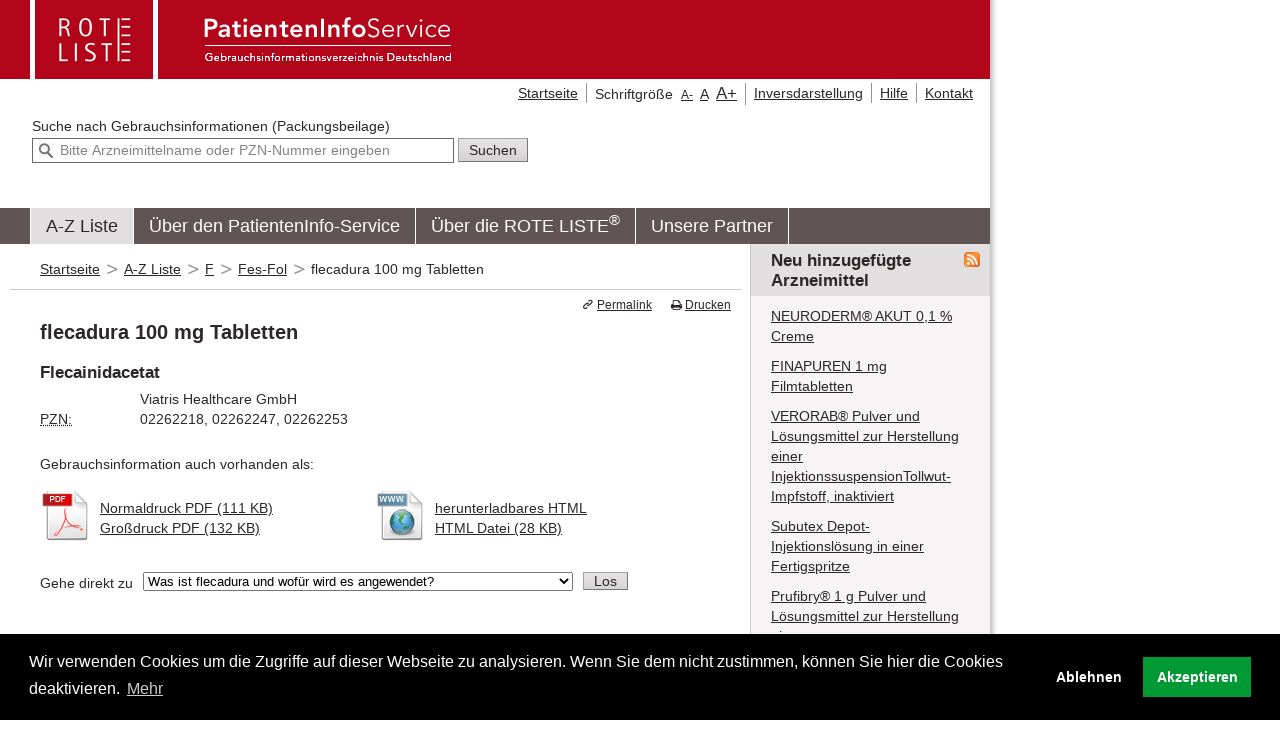

--- FILE ---
content_type: text/html;charset=UTF-8
request_url: https://www.patienteninfo-service.de/a-z-liste/f/flecadura-100-mg-tabletten/?schrift=0.9
body_size: 10470
content:
<!DOCTYPE html PUBLIC "-//W3C//DTD XHTML 1.0 Transitional//EN" "http://www.w3.org/TR/xhtml1/DTD/xhtml1-transitional.dtd">
<html xmlns="http://www.w3.org/1999/xhtml" xml:lang="de" lang="de">
	<head>
		<meta http-equiv="Content-Type" content="text/html; charset=utf-8" />
		<base href="https://www.patienteninfo-service.de/" />
		<!-- Produced by form4 GmbH &amp; Co. KG -->
		<meta name="robots" content="index, follow" />
		<meta name="author" content="Rote Liste® Service GmbH" />
		<meta name="publisher" content="Rote Liste® Service GmbH" />
		<meta name="copyright" content="Rote Liste® Service GmbH" />
		<meta name="language" content="de" />
		<meta http-equiv="Content-Script-Type" content="text/javascript " />
		<meta http-equiv="Content-Style-Type" content="text/css" />
		<meta name="DC.Language" content="de" />
		<meta name="revisit-after" content="1 days" />
		<meta name="revisit" content="after 1 days" />
		<meta http-equiv="expires" content="Tue, 11 Nov 2025 03:06:14 CET" />
		<meta name="title" content="flecadura 100 mg Tabletten - PatientenInfo-Service" />
		<meta name="keywords" content="Viatris Healthcare GmbH, flecadura 100 mg Tabletten, Flecainidacetat" />
		
		<meta name="date" content="2025-11-10" />

		<link rel="SHORTCUT ICON" href="/img/favicon.ico" type="image/x-icon" />
		<link rel="canonical" href="https://www.patienteninfo-service.de/a-z-liste/f/flecadura-100-mg-tabletten" />
		<link rel="stylesheet" type="text/css" href="/css/stylesheet_b17b00388e.css" media="all" />
		<link rel="stylesheet" type="text/css" href="/css/screen_layout.css" media="screen,print" />
		<link rel="stylesheet" type="text/css" href="/css/screen_elements.css" media="screen,print" />
		<link rel="stylesheet" type="text/css" href="/css/screen_contrast.css" media="screen,print" />
		
		<link rel="stylesheet" type="text/css" href="/css/print.css" media="print" />
		<link rel="stylesheet" type="text/css" href="/css/cookieconsent.min.css" />
		
		
		<link rel="stylesheet" type="text/css" href="/css/autocomplete.css" media="screen" />
		<link rel="stylesheet" type="text/css" href="/css/wartung.css" media="screen" />
		<!-- fontello -->
		<link rel="stylesheet" type="text/css" href="/css/animation.css" media="screen" />
		<link rel="stylesheet" type="text/css" href="/css/fontello.css" media="screen" />
		<link rel="stylesheet" type="text/css" href="/css/fontello-codes.css" media="screen" />
		<link rel="stylesheet" type="text/css" href="/css/fontello-embedded.css" media="screen"/>
		<link rel="stylesheet" type="text/css" href="/css/jplayer/jplayer.blue.monday.css" media="screen"/>
		<!--[if lte IE 7]>
		<link href="/css/fontello-ie7.css" type="text/css" rel="stylesheet" media="screen,print"/><![endif]-->
		<!--[if lte IE 7]>
		<link href="/css/fontello-ie7-codes.css" type="text/css" rel="stylesheet" media="screen,print"/><![endif]-->

		<script src="/js/jquery-1.12.4.min.js" type="text/javascript"></script>
		<script src="/js/form4/async.js" type="text/javascript"></script>
		<script src="/js/pis.js" type="text/javascript"></script>
		<script src="/js/jquery.autocomplete.min.js" type="text/javascript"></script>
		<script src="/js/form4/autocomplete.js" type="text/javascript"></script>

		<!-- etracker tracklet 4.1 -->
		<script type="text/javascript">var et_pagename = "flecadura 100 mg Tabletten";var et_areas = "Startseite/A-Z Liste/F/Fes-Fol/flecadura 100 mg Tabletten";</script>
		<script id="_etLoader" type="text/javascript" charset="UTF-8" data-respect-dnt="true" data-secure-code="Wa3mS9"
				src="https://code.etracker.com/code/e.js"></script>
		<script src="/js/form4/tracking.js" type="text/javascript"></script>
		<!-- etracker tracklet 4.1 end -->

		<!--[if lte IE 7]>
		<link href="/css/screen_specials_ie.css" type="text/css" rel="stylesheet" media="screen,print"/><![endif]-->
		<!--[if IE 8]>
		<link href="/css/screen_specials_ie8.css" type="text/css" rel="stylesheet" media="screen,print"/><![endif]-->
		<!--[if IE 6]>
		<link href="/css/screen_specials_ie6.css" type="text/css" rel="stylesheet" media="screen,print"/><![endif]-->

		<style>body {font-size: 0.9em;}</style>
		<style>body.contrast { font-size: 0.96em;}</style>

		<link rel="alternate" type="application/rss+xml" title="PatientenInfo-Service: Neu hinzugefügte Arzneimittel" href="?feedUid=2&amp;type=61418134&amp;cHash=380ffbc9d8e777406a4e95b747ae3335" />
		<link rel="alternate" type="application/rss+xml" title="PatientenInfo-Service: Aktuelles" href="?feedUid=1&amp;type=61418134&amp;cHash=227b09528da98a9e9fb86e12e0967e6b" />

		<title>flecadura 100 mg Tabletten - PatientenInfo-Service</title>
	</head>
	<body>
		<div id="page">
			<a name="anfang"></a>
			<div id="shadow-right">
				<div id="shadow-bottom">
					<ul id="skiplinks">
						<li><a href="/a-z-liste/f/flecadura-100-mg-tabletten/#contentsection" title="zum Inhalt" target="_self">zum Inhalt</a></li>
						<li><a href="/a-z-liste/f/flecadura-100-mg-tabletten/#mainnavigationsection" title="zur Hauptnavigation" target="_self">zur Hauptnavigation</a></li>
						<li><a href="/a-z-liste/f/flecadura-100-mg-tabletten/#suche" title="zur Suche nach Gebrauchsinformationen (Packungsbeilage)" target="_self">zur Suche nach
							Gebrauchsinformationen
							(Packungsbeilage)</a></li>
					</ul>
					<div id="seitenkopf">
			<a href="/?schrift=0.9"
				title="Rote Liste - PatientenInfo-Service Gebrauchsinformationsverzeichnis Deutschland"
				target="_self"><span class="logo1"><img
				src="/img/logo-rote-liste.gif" width="88" height="75" border="0"
				alt="Logo Rote Liste" title="Rote Liste" /></span><span class="logo2"><img
				src="/img/logo-patienteninfoservice.gif" width="258" height="75"
				border="0"
				alt="Logo PatientenInfo-Service Gebrauchsinformationsverzeichnis Deutschland"
				title="PatientenInfo-Service Gebrauchsinformationsverzeichnis Deutschland" /></span>
			</a>
			<h1 class="bitv">PatientenInfoService - Informationen für Patienten</h1>
		</div>
					<div id="navigation-section">
						<div id="suche">
			<hr class="nocss" />
			<div class="ce ce-search">
				<form name="giform"
						action="/suche/suchergebnis/?schrift=0.9#anfang_inhalt"
						id="gi-suche"
						method="post"
						onsubmit="sendEvent($('#searchformInput').val(),'Suche','Klick','');">
					<fieldset>
						<div id="searchformAutocomplete" class="autocomplete">
							<label id="searchformInputLabel" for="searchformInput">Suche nach <span class="bitv">Arzneimittelname oder PZN bzw.</span> Gebrauchsinformationen
								(Packungsbeilage)</label>
							<input id="searchformInput"
								   type="text"
								   class="autocomplete-input text"
								   title="Suchfeld mit Vorschlägen"
								   name="tx_pis_lucenesearch[sword]"
								   value="Bitte Arzneimittelname oder PZN-Nummer eingeben"
								   onfocus="$('#suche').addClass('focus'); if (this.value === 'Bitte Arzneimittelname oder PZN-Nummer eingeben') this.form.searchformInput.value = '';"
								   onblur="$('#suche').removeClass('focus'); if (this.value === '') this.form.searchformInput.value = 'Bitte Arzneimittelname oder PZN-Nummer eingeben'"/>
							<input class="submit" type="submit" name="submit_gi" value="Suchen"/>
						</div>
						<div id="aria" aria-live="polite" aria-relevant="all" class="bitv"></div>
					</fieldset>
				</form>
			</div>
			<div class="clear"></div>
		</div>
						<div id="hauptnavigation">
			<hr class="nocss" />
			<h2 class="bitv">
				Hauptnavigation <a name="mainnavigationsection"></a>
			</h2>
			<ul>
				<li><a href="/a-z-liste?schrift=0.9" target="_self" class="current">A-Z Liste</a></li>
				<li><a href="/ueber-den-patienteninfo-service?schrift=0.9" target="_self">Über den PatientenInfo-Service</a></li>
				<li><a href="/ueber-die-rote-liste?schrift=0.9" target="_self">Über die ROTE LISTE<sup>&reg;</sup></a></li>
				<li class="last"><a href="/unsere-partner?schrift=0.9" target="_self">Unsere Partner</a></li>
			</ul>
			<div class="clear"></div>
		</div>
						<div id="servicenavigation">
			<hr class="nocss" />
			<h2 class="bitv">Servicenavigation <a name="servicenavigation"></a></h2>
			<ul>
				<li><a href="/?schrift=0.9" target="_self">Startseite</a></li>
				<li class="fontsize">Schriftgröße&nbsp;
						<a href="/a-z-liste/f/flecadura-100-mg-tabletten?schrift=0.8" target="_self" id="font_dec" class="smaller">A<span>-</span></a>&nbsp;
						<a href="/a-z-liste/f/flecadura-100-mg-tabletten" target="_self" id="font_normal">A</a>&nbsp;
						<a href="/a-z-liste/f/flecadura-100-mg-tabletten?schrift=1.0" target="_self" id="font_inc" class="bigger">A<span>+</span></a>
				</li>
				<li><a href="/a-z-liste/f/flecadura-100-mg-tabletten?kontrast=an&amp;schrift=0.9" target="_self">Inversdarstellung</a></li>
				<li><a href="/hilfe?schrift=0.9" target="_self">Hilfe</a></li>
				<li class="last"><a href="/kontakt?schrift=0.9" target="_self">Kontakt</a></li>
			</ul>
			<div class="clear"></div>
		</div>
				</div>
					<div id="maintenance"></div>
					<div id="main-wrapper-section">
						<div id="content-section">
							<hr class="nocss" />
							<div id="breadcrumb">
								<p class="bitv">Sie sind hier:</p>
								<ul>
									<li class="last">Startseite</li>
								</ul>
								<div class="clear"></div>
							</div>
							<div class="position-wrapper">
								<a id="anfang_inhalt" name="anfang_inhalt"></a>
								<div id="inhalt">
									<hr class="nocss" />
									<h2 class="bitv">Inhaltsbereich <a name="contentsection"></a>
									</h2>
									<div id="xp_global" class="readspeaker-box content"></div>
									<div class="clear"></div>
									
									
									<div id="contentarea" class="content">
    <div class="ce pagetitle">
        <h2>flecadura 100 mg Tabletten</h2>
        
    </div>
    <div class="ce ce-productinfo">
        
        <div id="beginReadSpeaker">
            <div class="detail"><h3>Flecainidacetat</h3>
                <dl>
                    <dt></dt>
                    <dd>Viatris Healthcare GmbH</dd>
                    <dt><abbr title="Pharmazentralnummer">PZN:</abbr></dt>
                    <dd>02262218, 02262247, 02262253</dd>
                </dl>
                <div class="clear"></div>
            </div>
            <div class="clear"></div>
            <div class="get-information"><p class="description">Gebrauchsinformation auch vorhanden als:</p>
                <div class="pdf">
                    <div class="image">
                        <img src="/img/RLS-Ausgabe-PDF_icon_50x50.png" width="50" height="50" alt="Portable Document Format (PDF) Symbol" title="Portable Document Format (PDF) Symbol" />
                        <div class="downloads">
                            <p><a
                                    href="/gi/16019/pdf2"
                                    rel="nofollow" onmousedown="sendEvent(&#39;flecadura 100 mg Tabletten&#39;,&#39;PDF Normal&#39;,&#39;Download&#39;,&#39;Viatris Healthcare GmbH&#39;);"
                                    >Normaldruck PDF (111  KB)</a></p>
                            <p><a
                                    href="/gi/16019/pdf"
                                    rel="nofollow" onmousedown="sendEvent(&#39;flecadura 100 mg Tabletten&#39;,&#39;PDF Groß&#39;,&#39;Download&#39;,&#39;Viatris Healthcare GmbH&#39;);"
                                    >Großdruck PDF (132  KB)</a></p>
                        </div>
                    </div>
                </div>
                <div class="html">
                    <div class="image">
                        <img src="/img/RLS-Ausgabe-WWW_icon_50x50.png" width="50" height="50" alt="WWW Symbol" title="WWW Symbol" />
                        <div class="downloads">
                            <p><a
                                    href="/gi/16019/html"
                                    rel="nofollow" onmousedown="sendEvent(&#39;flecadura 100 mg Tabletten&#39;,&#39;HTML&#39;,&#39;Download&#39;,&#39;Viatris Healthcare GmbH&#39;);"
                            >herunterladbares HTML<br/>HTML Datei (28  KB)</a></p>
                        </div>
                    </div>
                </div>
                
                <div class="clear"></div>
            </div>
            <div><div><div class="inhaltsangabe"><h3 class="bitv">Inhaltsangabe</h3><form id="product-toc" method="get" action=""> <label for="product-toc-select">Gehe direkt zu</label> <select onchange="jumpToURL('product-toc-select'); return false;" name="product-toc-select" id="product-toc-select"><option value="#1">Was ist flecadura und wofür wird es angewendet?</option><option value="#2">Was sollten Sie vor der Einnahme von flecadura beachten?</option><option value="#3">Wie ist flecadura einzunehmen?</option><option value="#4">Welche Nebenwirkungen sind möglich?</option><option value="#5">Wie ist flecadura aufzubewahren?</option><option value="#6">Inhalt der Packung und weitere Informationen</option> </select> <input type="submit" value="Los" class="submit"/></form><div class="clear"></div> </div><div class="kopf" id="kopf"><h3> <strong>Gebrauchsinformation: Information für Patienten</strong></h3><div> <p><strong>flecadura<sup>®</sup> 100 <abbr title="Milligramm">mg</abbr> Tabletten</strong> </p> <p>Flecainidacetat</p></div><div class="anwenderhinweis"> <h3><strong>Lesen Sie die gesamte Packungsbeilage sorgfältig durch, bevor Sie mit der Einnahme dieses Arzneimittels beginnen, denn sie enthält wichtige Informationen.</strong> </h3> <ul><li> <p>Heben Sie die Packungsbeilage auf. Vielleicht möchten Sie diese später nochmals lesen. </p></li><li> <p>Wenn Sie weitere Fragen haben, wenden Sie sich an Ihren Arzt oder Apotheker. </p></li><li> <p>Dieses Arzneimittel wurde Ihnen persönlich verschrieben. Geben Sie es nicht an Dritte weiter. Es kann anderen Menschen schaden, auch wenn diese die gleichen Beschwerden haben wie Sie. </p></li><li> <p>WennSie Nebenwirkungen bemerken, wenden Sie sich an Ihren Arzt oder Apotheker. Dies gilt auch für Nebenwirkungen, die nicht in dieser Packungsbeilage angegeben sind. Siehe Abschnitt 4.</p></li> </ul></div><div class="inhaltsangabe"> <h3><strong>Was in dieser Packungsbeilage steht</strong> </h3> <ol><li> <a href="#1">Was ist <em>flecadura</em> und wofür wird es angewendet?</a></li><li> <a href="#2">Was sollten Sie vor der Einnahme von <em>flecadura</em> beachten?</a></li><li> <a href="#3">Wie ist <em>flecadura</em> einzunehmen?</a></li><li> <a href="#4">Welche Nebenwirkungen sind möglich?</a></li><li> <a href="#5">Wie ist <em>flecadura</em> aufzubewahren?</a></li><li> <a href="#6">Inhalt der Packung und weitere Informationen</a></li> </ol></div></div><div class="inhalt"><a name="1"></a><div id="indikationen" class="indikationen"> <h3><strong>1. Was ist <em>flecadura</em> und wofür wird es angewendet?</strong> </h3> <p><em>flecadura</em> gehört zur Arzneimittelgruppe der sogenannten Antiarrhythmika. <em>flecadura </em>wird angewendet zur Behandlung von Herzrhythmusstörungen (bekannt als Arrhythmien). Es korrigiert Herzrhythmusstörungen, in dem es den normalen Herzrhythmus wiederherstellt.</p></div><a name="2"></a><div id="vorsichtsmassnahmen-und-warnhinweise" class="vorsichtsmassnahmen-und-warnhinweise"> <h3><strong>2. Was sollten Sie vor der Einnahme von <em>flecadura</em> beachten?</strong> </h3> <p><strong> <em>flecadura</em> darf nicht eingenommen werden,</strong> </p> <ul><li> <p>wenn Sie allergisch gegen Flecainidacetat oder einen der in Abschnitt 6. genannten sonstigen Bestandteile dieses Arzneimittels sind.</p></li><li> <p>wenn Sie an Herzversagen oder bestimmten Herzrhythmusstörungen leiden.</p></li><li> <p>wenn Sie an einem Herzklappenfehler leiden.</p></li><li> <p>wenn Sie bereits einmal einen Herzinfarkt hatten.</p></li><li> <p>wenn Sie an niedrigem Blutdruck oder einer verlangsamten Herzschlagfolge leiden.</p></li><li> <p>wenn Sie eine schwerwiegende Herzbeschwerde haben, einen sogenannten kardiogenen Schock, der eine Steigerung der Atemfrequenz, Schwäche, Blässe und Verwirrtheit verursacht und zu Bewusstseinsverlust führen kann.</p></li><li> <p>wenn Sie eine Herzkrankheit, das sogenannte Brugada-Syndrom, haben, das bei Ihnen potentiell lebensbedrohliche Herzrhythmusstörungen verursachen kann.</p></li><li> <p>wenn Sie zur Regulierung des Herzrhythmus bereits Disopyramid einnehmen.</p></li> </ul> <p><strong>Warnhinweise und Vorsichtsmaßnahmen</strong> </p> <p>Bitte sprechen Sie mit Ihrem Arzt oder Apotheker, bevor Sie <em>flecadura</em> einnehmen,</p> <ul><li> <p>wenn Ihnen bekannt ist, dass Ihr Salzspiegel (wie <abbr title="zum Beispiel">z.B.</abbr> Kaliumspiegel) im Blut erhöht oder erniedrigt ist.</p></li><li> <p>wenn Sie Leber- oder Nierenbeschwerden haben.</p></li><li> <p>wenn Sie an einer bestimmten Herzrhythmusstörung, dem sogenannten Sinusknotensyndrom, leiden.</p></li><li> <p>wenn Sie einen Herzschrittmacher tragen.</p></li><li> <p>wenn Sie an einer Herzvergrößerung oder bestimmten Herzerkrankungen leiden.</p></li> </ul> <p><strong>Einnahme von </strong><em> <strong>flecadura</strong></em><strong> zusammen mit anderen Arzneimitteln</strong> </p> <p>Informieren Sie Ihren Arzt oder Apotheker wenn Sie andere Arzneimittel einnehmen/anwenden, kürzlich andere Arzneimittel eingenommen/angewendet haben oder beabsichtigen andere Arzneimittel einzunehmen/anzuwenden, dazu zählen auch nicht verschreibungspflichtige und die nachfolgend genannten Arzneimittel:</p> <ul><li> <p>Diuretika (Wassertabletten), <abbr title="zum Beispiel">z. B.</abbr> Furosemid</p></li><li> <p>Kortikosteroide zur Behandlung entzündlicher Erkrankungen wie Arthritis, <abbr title="zum Beispiel">z. B.</abbr> Prednisolon</p></li><li> <p>Laxantien (Abführmittel) zur Behandlung von Verstopfung </p></li><li> <p>andere Arzneimittel zur Regulierung des Herzrhythmus wie <abbr title="zum Beispiel">z. B.</abbr> Digoxin, Chinidin, Beta-Blocker (<abbr title="zum Beispiel">z. B.</abbr> Atenolol, Propranolol), Amiodaron, Verapamil</p></li><li> <p>Antikonvulsiva (krampflösende Mittel) zur Behandlung der Epilepsie, <abbr title="zum Beispiel">z. B.</abbr> Phenytoin, Phenobarbital, Carbamazepin</p></li><li> <p>Cimetidin zur Behandlung von Magengeschwüren</p></li><li> <p>Mittel zur Behandlung von Virusinfektionen, <abbr title="zum Beispiel">z. B.</abbr> Ritonavir und Kombinationspräparate mit Ritonavir</p></li><li> <p>Malariamittel, <abbr title="zum Beispiel">z. B.</abbr> Chinin</p></li><li> <p>Antihistaminika (Mittel zur Behandlung von Allergien), <abbr title="zum Beispiel">z. B.</abbr> Mizolastin, Terfenadin</p></li><li> <p>Antidepressiva (Mittel zur Behandlung von Depressionen), <abbr title="zum Beispiel">z. B.</abbr> Fluoxetin, Paroxetin, Reboxetin und trizyklische Antidepressiva wie Imipramin</p></li><li> <p>Bupropion, als Antidepressivum und zur Raucherentwöhnung verwendet</p></li><li> <p>Antimykotika, <abbr title="zum Beispiel">z. B.</abbr> Terbinafin</p></li><li> <p>Antipsychotika zur Behandlung bestimmter psychischer Krankheiten, <abbr title="zum Beispiel">z. B.</abbr> Clozapin</p></li> </ul> <p><strong>Einnahme von <em>flecadura</em> zusammen mit Nahrungsmitteln und Getränken</strong> </p> <p>Es konnte bei Kindern und Säuglingen gezeigt werden, dass Milchprodukte (einschließlich Säuglingsmilchnahrung und möglicherweise Joghurt) die Aufnahme von Flecainid in den Körper behindern. Es ist nicht bekannt, ob dies auch auf Erwachsene zutrifft. Fragen Sie ihren Arzt oder Apotheker um Rat. </p> <p><strong>Schwangerschaft und Stillzeit</strong> </p> <p>Schwangere und stillende Frauen <strong>sollten </strong>Flecainid <strong>nicht </strong>einnehmen, es sei denn, der Nutzen für die Mutter überwiegt das Risiko für das ungeborene <abbr title="beziehungsweise">bzw.</abbr> neugeborene Kind. Wenn Ihr Arzt entscheidet, Sie während der Schwangerschaft mit <em>flecadura</em> zu behandeln, werden Sie engmaschig überwacht.</p> <p>Wenn Sie schwanger sind oder stillen, oder wenn Sie vermuten, schwanger zu sein oder beabsichtigen, schwanger zu werden, fragen Sie vor der Einnahme dieses Arzneimittels Ihren Arzt oder Apotheker um Rat.</p> <p><strong>Verkehrstüchtigkeit und Fähigkeit zum Bedienen von Maschinen</strong> </p> <p>Sie dürfen sich nicht an das Steuer eines Fahrzeugs setzen oder Maschinen bedienen, wenn bei Ihnen während der Behandlung mit <em>flecadura</em> Schwindel, Schläfrigkeit oder Sehstörungen auftreten.</p> <p><strong> <em>flecadura</em> enthält Natrium</strong> </p> <p>Dieses Arzneimittel enthält weniger als 1 <abbr title="Millimol">mmol</abbr> Natrium (23 <abbr title="Milligramm">mg</abbr>) pro Tablette, <abbr title="das heist">d.h.</abbr> es ist nahezu „natriumfrei“.</p></div><a name="3"></a><div id="anwendung-dosierung" class="anwendung-dosierung"> <h3><strong>3. Wie ist <em>flecadura</em> einzunehmen?</strong> </h3> <p>Nehmen Sie dieses Arzneimittel immer genau nach Absprache mit Ihrem Arzt ein. Fragen Sie bei Ihrem Arzt oder Apotheker nach, wenn Sie sich nicht sicher sind. Ihr Arzt wird die Dosis wählen, die am besten zur Behandlung Ihrer Beschwerde geeignet ist.</p> <p><u>Erwachsene:</u> </p> <p>Die Anfangsdosis beträgt gewöhnlich entweder 1/2 Tablette (entsprechend 50 <abbr title="Milligramm">mg</abbr> Flecainidacetat) oder 1 Tablette (entsprechend 100 <abbr title="Milligramm">mg</abbr> Flecainidacetat) zweimal täglich. Falls notwendig, wird Ihr Arzt die Anfangsdosis auf maximal 400 <abbr title="Milligramm">mg</abbr> täglich erhöhen. </p> <p><br/>Sobald Ihre Beschwerde gut eingestellt ist, kann Ihr Arzt Ihre Dosis auf die von Ihnen benötigte niedrigste Dosis senken.</p> <p><br/>Ihr Arzt wird die Behandlung mit <em>flecadura</em> unter Umständen im Krankenhaus beginnen, wo regelmäßig EKGs (Aufzeichnung der elektrischen Herzaktivität) durchgeführt und die Flecainid-Spiegel im Blut überwacht werden. Ihr Arzt wird diese Untersuchungen unter Umständen auch dann durchführen, wenn die von Ihnen eingenommene Dosis von <em>flecadura</em> geändert wird oder wenn Sie von einer anderen Darreichungsform (<abbr title="zum Beispiel">z. B.</abbr> einer Injektionslösung, die Flecainid enthält) auf Tabletten umgestellt werden.</p> <p><u>Patienten mit Leber- oder Nierenbeschwerden:</u> </p> <p>Ihr Arzt gibt Ihnen unter Umständen eine niedrigere Dosis und wird Sie engmaschig überwachen.</p> <p><u>Patienten mit einem Schrittmacher:</u> </p> <p>Bei Patienten mit einem Schrittmacher soll eine Dosis von 1 Tablette (entsprechend 100 <abbr title="Milligramm">mg</abbr> Flecainidacetat) zweimal täglich nicht überschritten werden. Ihr Arzt wird Sie engmaschig überwachen.</p> <p><u>Ältere Patienten:</u> </p> <p>Ihr Arzt wird Ihnen unter Umständen eine niedrigere Anfangsdosis verschreiben.</p> <p><u>Kinder:</u> </p> <p><em>flecadura</em> wird nicht zur Anwendung bei Kindern unter 12 Jahren empfohlen.</p> <p><em>flecadura</em> Tabletten werden durch den Mund eingenommen.</p> <p><strong>Wenn Sie eine größere Menge von <em>flecadura</em> eingenommen haben, als Sie sollten</strong> </p> <p>Setzen Sie sich in diesem Fall <strong>umgehend </strong>mit Ihrem Arzt oder der Notaufnahme des nächstgelegenen Krankenhauses in Verbindung. Nehmen Sie das Tablettenbehältnis und alle verbleibenden Tabletten mit.</p> <p><strong>Wenn Sie die Einnahme von <em>flecadura</em> vergessen haben</strong> </p> <p>Nehmen Sie die nächste Dosis ein, sobald Sie Ihr Versäumnis bemerken, es sei denn, es ist beinahe Zeit für die nächste Dosis. Nehmen Sie <strong>nicht</strong> die doppelte Dosis ein, wenn Sie die vorherige Einnahme vergessen haben.</p> <p><strong>Wenn Sie die Einnahme von <em>flecadura</em> abbrechen</strong> </p> <p>Wenn Sie die Einnahme von <em>flecadura</em> plötzlich abbrechen, kann es zu Nebenwirkungen kommen. Sprechen Sie erst mit Ihrem Arzt, wenn Sie die Einnahme beenden wollen.</p> <p>Wenn Sie weitere Fragen zur Einnahme dieses Arzneimittels haben, wenden Sie sich an Ihren Arzt oder Apotheker.</p></div><a name="4"></a><div id="nebenwirkungen" class="nebenwirkungen"> <h3><strong>4. Welche Nebenwirkungen sind möglich?</strong> </h3> <p>Wie alle Arzneimittel kann auch dieses Arzneimittel Nebenwirkungen haben, die aber nicht bei jedem auftreten müssen. </p> <p><strong>Wenn eine der folgenden Nebenwirkungen bei Ihnen auftritt, informieren Sie sofort Ihren Arzt oder suchen Sie umgehend die Notfallaufnahme des nächtsgelegenen Krankenhauses auf.</strong> </p> <p><strong>Häufig </strong>(kann bis zu 1 von 10 Behandelten betreffen):</p> <ul><li> <p>schneller oder unregelmäßiger Herzschlag</p></li> </ul> <p><strong>Selten </strong>(kann bis zu 1 von 1000 Behandelten betreffen):</p> <ul><li> <p>Lungenentzündung, die zu Schwäche, Kurzatmigkeit, Husten und erhöhter Temperatur führen kann (Pneumonitis)</p></li><li> <p>Veränderungen der Leberfunktion mit oder ohne Gelbfärbung von Haut oder Augenweiß (Gelbsucht), die gewöhnlich bei Absetzen der Behandlung zurückgehen </p></li><li> <p>Anfälle (Krämpfe)</p></li> </ul> <p><strong>Sehr selten </strong>(kann bis zu 1 von <abbr title="10000">10.000</abbr> Behandelten betreffen):</p> <ul><li> <p>Verschlechterung des Sehvermögens</p></li> </ul> <p><strong>Nicht bekannt</strong> (Häufigkeit auf Grundlage der verfügbaren Daten nicht abschätzbar):</p> <ul><li> <p><abbr title="A V">AV</abbr>-Block, der Schwindel, Ohnmacht und Herzrhythmusstörungen verursachen kann</p></li><li> <p>verlangsamter Herzschlag, gefährlich schneller Herzschlag</p></li><li> <p>Herzinfarkt</p></li><li> <p>eine Herzerkrankung, die Sinusarrest genannt wird </p></li><li> <p>Schmerzen in der Brust</p></li><li> <p>Vernarbung der Lunge oder Lungenerkrankung, die zu Kurzatmigkeit führt</p></li><li> <p>Herzinsuffizienz, die zu Kurzatmigkeit und Anschwellen der Füße und Beine durch Flüssigkeitseinlagerungen führen kann</p></li> </ul> <p><strong>Weitere bekannte Nebenwirkungen:</strong> </p> <p><strong>Sehr häufig </strong>(kann mehr als 1 von 10 Behandelten betreffen):</p> <ul><li> <p>Schwindel und Benommenheit</p></li><li> <p>Schleier- oder Doppeltsehen</p></li> </ul> <p><strong>Häufig </strong>(kann bis zu 1 von 10 Behandelten betreffen):</p> <ul><li> <p>Kurzatmigkeit, Atembeschwerden</p></li><li> <p>Schwäche</p></li><li> <p>Müdigkeit</p></li><li> <p>Fieber</p></li><li> <p>übermäßige Flüssigkeitsansammlung im Körper (Schwellungen)</p></li> </ul> <p><strong>Gelegentlich </strong>(kann bis zu 1 von 100 Behandelten betreffen):</p> <ul><li> <p>Verminderung der Anzahl der roten Blutkörperchen. Dies kann zu blasser Haut, Schwäche und Atemnot führen.</p></li><li> <p>Verminderung der Anzahl der weißen Blutkörperchen. Dies kann das Infektionsrisiko erhöhen.</p></li><li> <p>Verminderung der Anzahl der Blutplättchen. Dies kann das Risiko von Blutungen oder Blutergüssen erhöhen.</p></li><li> <p>Übelkeit, Erbrechen</p></li><li> <p>Verstopfung</p></li><li> <p>Magenschmerzen oder Unwohlsein</p></li><li> <p>Verminderter Appetit</p></li><li> <p>Durchfall</p></li><li> <p>Verdauungsstörungen</p></li><li> <p>Blähungen (Flatulenz)</p></li><li> <p>Entzündung der Haut aufgrund von Allergien, einschließlich Hautausschlag</p></li><li> <p>Haarausfall</p></li> </ul> <p><strong>Selten </strong>(kann bis zu 1 von 1000 Behandelten betreffen):</p> <ul><li> <p>Depressionen</p></li><li> <p>Verwirrtheit und Angstzustände</p></li><li> <p>Gedächtnisverlust</p></li><li> <p>Schlafstörungen oder Schläfrigkeit</p></li><li> <p>Sehen, Hören oder Fühlen von Dingen, die nicht da sind (Halluzinationen)</p></li><li> <p>Nervosität</p></li><li> <p>Taubheit und Schwächegefühl in Armen und Beinen </p></li><li> <p>Kribbeln auf der Haut („als ob Ameisen darüber laufen“)</p></li><li> <p>abrupte, unkontrollierbare und ungewöhnliche Körperbewegungen, Schütteln </p></li><li> <p>Abnahme der Empfindlichkeit oder Sensibilität, vor allem der Haut</p></li><li> <p>vermehrtes Schwitzen</p></li><li> <p>Ohnmacht</p></li><li> <p>Hautrötungen (Flush)</p></li><li> <p>Kopfschmerzen</p></li><li> <p>Klingeln in den Ohren</p></li><li> <p>Brennnessel-ähnlicher Hautausschlag, Nesselsucht</p></li> </ul> <p><strong>Sehr selten </strong>(kann bis zu 1 von <abbr title="10000">10.000</abbr> Behandelten betreffen):</p> <ul><li> <p>Mundtrockenheit, Geschmacksveränderungen</p></li><li> <p>Lichtempfindlichkeit der Haut</p></li><li> <p>schmerzhafte, geschwollene Gelenke und Muskelschmerzen </p></li><li> <p>Impotenz </p></li><li> <p>Erhöhte Anzahl von bestimmten Antikörpern, dies kann Entzündungen auslösen</p></li> </ul> <p><strong>Nicht bekannt</strong> (Häufigkeit auf Grundlage der verfügbaren Daten nicht abschätzbar):</p> <ul><li> <p>niedriger Blutdruck</p></li><li> <p>Herzklopfen</p></li><li> <p>Lebererkrankungen</p></li> </ul> <p><strong>Meldung von Nebenwirkungen</strong> </p> <p>Wenn Sie Nebenwirkungen bemerken, wenden Sie sich an Ihren Arzt oder Apotheker. Dies gilt auch für Nebenwirkungen, die nicht in dieser Packungsbeilage angegeben sind. Sie können Nebenwirkungen auch direkt dem Bundesinstitut für Arzneimittel und Medizinprodukte, <abbr title="Abteilung">Abt.</abbr> Pharmakovigilanz, Kurt-Georg-Kiesinger-Allee 3, <abbr title="D - 5 3 1 7 5">D-53175</abbr> Bonn, Website: <u> <a href="https://www.bfarm.de" target="_bank"><abbr title="h t t p s Doppelpunkt Slash Slash we we we Punkt bfarm Punkt d e">https://www.bfarm.de</abbr> </a></u>, anzeigen. Indem Sie Nebenwirkungen melden, können Sie dazu beitragen, dass mehr Informationen über die Sicherheit dieses Arzneimittels zur Verfügung gestellt werden.</p></div><a name="5"></a><div id="aufbewahrung" class="aufbewahrung"> <h3><strong>5. Wie ist <em>flecadura</em> aufzubewahren?</strong> </h3> <p>Bewahren Sie dieses Arzneimittel für Kinder unzugänglich auf. </p> <p><br/>Sie dürfen dieses Arzneimittel nach dem auf dem Blister und der Faltschachtel nach „Verwendbar bis:“ angegebenen Verfalldatum nicht mehr verwenden. Das Verfalldatum bezieht sich auf den letzten Tag des angegebenen Monats.</p> <p><br/>Für dieses Arzneimittel sind keine besonderen Lagerungsbedingungen erforderlich.</p> <p><br/>Entsorgen Sie Arzneimittel niemals über das Abwasser (<abbr title="zum Beispiel">z.B.</abbr> nicht über die Toilette oder das Waschbecken). Fragen Sie in Ihrer Apotheke, wie das Arzneimittel zu entsorgen ist, wenn Sie es nicht mehr verwenden. Sie tragen damit zum Schutz der Umwelt bei. Weitere Informationen finden Sie unter <u> <a href="https://www.bfarm.de" target="_bank"><abbr title="h t t p s Doppelpunkt Slash Slash we we we Punkt bfarm Punkt d e">https://www.bfarm.de</abbr> </a></u> /arzneimittelentsorgung.</p></div><a name="6"></a><div id="zusatzinformationen" class="zusatzinformationen"> <h3><strong>6. Inhalt der Packung und weitere Informationen</strong> </h3> <p><strong>Was <em>flecadura 100 <abbr title="Milligramm">mg</abbr> </em> enthält</strong> </p> <p>Der Wirkstoff ist Flecainidacetat. Jede Tablette enthält 100 <abbr title="Milligramm">mg</abbr> Flecainidacetat, entsprechend 87,34 <abbr title="Milligramm">mg</abbr> Flecainid.</p> <p>Die sonstigen Bestandteile sind: Magnesiumstearat (<abbr title="Pharmacopoea Europaea">Ph. Eur.</abbr>); Croscarmellose-Natrium; mikrokristalline Cellulose.</p> <p><strong>Wie <em>flecadura 100 <abbr title="Milligramm">mg</abbr> </em> aussieht und Inhalt der Packung</strong> </p> <p>Die Tabletten sind weiß und rund, mit Bruchkerbe und einer Prägung „FC“ über „100“ auf der einen Seite und „G“ auf der anderen Seite. Die Tabletten können in gleiche Hälften geteilt werden.</p> <p><em>flecadura 100 <abbr title="Milligramm">mg</abbr></em> ist in Originalpackungen mit 20, 50 und 100 Tabletten erhältlich. </p> <p>Es werden möglicherweise nicht alle Packungsgrößen in den Verkehr gebracht.</p> <p><strong>Pharmazeutischer Unternehmer</strong> </p> <p>Mylan Germany <abbr title="G M B H">GmbH</abbr> </p> <p>Lütticher Straße 5</p> <p><abbr title="5 3 8 4 2">53842</abbr> Troisdorf</p> <p>Mitvertrieb:</p> <p>Viatris Healthcare <abbr title="G M B H">GmbH</abbr> </p> <p>Lütticher Straße 5</p> <p><abbr title="5 3 8 4 2">53842</abbr> Troisdorf</p> <p><strong>Hersteller</strong> </p> <p>Mylan Hungary Kft.</p> <p>H-2900 Komárom</p> <p>Mylan utca 1</p> <p>Ungarn</p> <p><strong>Dieses Arzneimittel ist in den Mitgliedsstaaten des Europäischen Wirtschaftsraumes (<abbr title="E W R">EWR</abbr>) unter den folgenden Bezeichnungen zugelassen</strong> </p> <table><colgroup> <col span="1" width="194"></col> <col span="1" width="412"></col></colgroup><tbody> <tr><td style="border-bottom:0px none;border-left:0px none;border-right:0px none;border-top:0px none;"> <p>Deutschland</p></td><td style="border-bottom:0px none;border-left:0px none;border-right:0px none;border-top:0px none;"> <p>flecadura 100 <abbr title="Milligramm">mg</abbr> Tabletten</p></td> </tr> <tr><td style="border-bottom:0px none;border-left:0px none;border-right:0px none;border-top:0px none;"> <p>Niederlande</p></td><td style="border-bottom:0px none;border-left:0px none;border-right:0px none;border-top:0px none;"> <p>Flecaïnideacetaat Viatris 100 <abbr title="Milligramm">mg</abbr> tabletten</p></td> </tr> <tr><td style="border-bottom:0px none;border-left:0px none;border-right:0px none;border-top:0px none;"> <p>Vereinigtes Königreich</p></td><td style="border-bottom:0px none;border-left:0px none;border-right:0px none;border-top:0px none;"> <p>Flecainide acetate 100 <abbr title="Milligramm">mg</abbr> tablets</p></td> </tr></tbody> </table> <p><strong>Diese Gebrauchsinformation wurde zuletzt überarbeitet im Januar 2025.</strong> </p></div></div></div></div>
        </div>
    </div>
</div>
									
									
									
									<div class="clear"></div>
								</div>
								<div id="totop">
									<p>
										<a href="/a-z-liste/f/flecadura-100-mg-tabletten?schrift=0.9#anfang_inhalt" target="_self" class="bitv">zum Seiteninhalt</a>
										<a href="/a-z-liste/f/flecadura-100-mg-tabletten?schrift=0.9#anfang" target="_self"><span class="icon-up-dir"></span>zum Seitenanfang</a>
									</p>
								</div>
								<div id="servicelinks">
									<h2 class="bitv">Service-Funktionen</h2>
									<a href="/gi/16019/" title="Permalink" target="_blank" class="permalink" rel="bookmark"><span class="icon-link"></span>Permalink</a>
									<a href="/a-z-liste/f/flecadura-100-mg-tabletten/?drucken=an" title="Öffnen der Druckansicht" target="_blank" class="print"><span class="icon-print"></span>Drucken</a>
								</div>
							</div>
						</div>
						<div id="marginal-section">
			<hr class="nocss" />
			<h2 class="bitv">Zusätzliche Informationen und Links <a name="marginalsection"></a></h2>
			<div id="c34" class="ce ce-list pis_last_updated_list">
				<div id="lastUpdatedGiList">
					<div class="csc-header csc-header-n2">
						<h3>Neu hinzugefügte Arzneimittel</h3>
						<a href="/rss" target="_self" class="rss">RSS für "Neu hinzugefügte Arzneimittel" anzeigen</a>
					</div>
					<div class="layout-list"></div>
				</div>
				<div class="clear"></div>
			</div>
			<div class="ce ce-partner">
				<div class="text">
					<p>
						Website erstellt in<br />Zusammenarbeit mit
					</p>
					<div class="image">
						<a href="http://www.dbsv.org/"
							title="DBSV - Deutscher Blinden- und Sehbehindertenverband e.V."
							target="_blank"> <img
								src="/img/DBSV_quer_farbig.png"
								width="180" height="60" border="0"
							alt="Logo DBSV - Deutscher Blinden- und Sehbehindertenverband e.V."
							title="DBSV - Deutscher Blinden- und Sehbehindertenverband e.V." />
						</a>
					</div>
				</div>
			</div>
		</div>
						<div class="clear"></div>
					</div>
				</div>
			</div>
			<div id="footer-navigation">
			<hr class="nocss" />
			<h2 class="bitv">
				Servicenavigation unten <a name="footernavigation"></a>
			</h2>
			<ul>
				<li><a href="/hinweis-zur-barrierefreiheit?schrift=0.9" target="_self">Hinweis zur Barrierefreiheit</a></li>
				<li><a href="/rechtliche-hinweise?schrift=0.9" target="_self">Rechtliche Hinweise</a></li>
				<li><a href="/datenschutzerklaerung?schrift=0.9" target="_self">Datenschutzerklärung</a></li>
				<li class="last"><a href="/impressum?schrift=0.9" target="_self">Impressum</a></li>
			</ul>
			<div class="clear"></div>
		</div>
			<div id="fusszeile">
			<hr class="nocss" />
			<span>© 2025 Rote Liste<sup>®</sup> Service GmbH</span>
		</div>
			<div class="clear"></div>
		</div>

		
		<!-- cookie plugin -->
		<script src="/js/cookieconsent.min.js" type="text/javascript"></script>
		<script src="/js/form4/cookieConfig.js" type="text/javascript"></script>
		

		<!-- readspeaker -->
		<script src="/js/readspeaker/readspeaker.js" type="text/javascript"></script>
		<script src="/js/readspeaker/rs.js" type="text/javascript"></script>
		<script src="/js/readspeaker/rs_expanding_highlight.js" type="text/javascript"></script>
		<script src="/js/readspeaker/rs_expanding_highlight_contrast.js" type="text/javascript"></script>
		<script src="/js/readspeaker/rs_expanding_textselection_script.js" type="text/javascript"></script>
		<script src="/js/jplayer/2.1/jquery.jplayer.inspector.js" type="text/javascript"></script>
		<script src="/js/jplayer/2.1/jquery.jplayer.min.js" type="text/javascript"></script>
		<script src="/js/jplayer/2.4/jquery.jplayer.inspector.js" type="text/javascript"></script>
		<script src="/js/jplayer/2.4/jquery.jplayer.min.js" type="text/javascript"></script>
		<script src="/js/jplayer/jplayer.custom.js" type="text/javascript"></script>
	</body>
</html>



--- FILE ---
content_type: text/css
request_url: https://www.patienteninfo-service.de/css/stylesheet_b17b00388e.css
body_size: 1632
content:
/* default styles for extension "tx_cssstyledcontent" */
/* Captions */
DIV.csc-textpic-caption-c .csc-textpic-caption { text-align: center; }
DIV.csc-textpic-caption-r .csc-textpic-caption { text-align: right; }
DIV.csc-textpic-caption-l .csc-textpic-caption { text-align: left; }

/* Needed for noRows setting */
DIV.csc-textpic DIV.csc-textpic-imagecolumn { float: left; display: inline; }

/* Border just around the image */
DIV.csc-textpic-border DIV.csc-textpic-imagewrap .csc-textpic-image IMG, DIV.csc-textpic-border DIV.csc-textpic-single-image IMG {
    border: 2px solid black;
    padding: 0px 0px;
}

DIV.csc-textpic-imagewrap { padding: 0; }

DIV.csc-textpic IMG { border: none; }

/* DIV: This will place the images side by side */
DIV.csc-textpic DIV.csc-textpic-imagewrap DIV.csc-textpic-image { float: left; }

/* UL: This will place the images side by side */
DIV.csc-textpic DIV.csc-textpic-imagewrap UL { list-style: none; margin: 0; padding: 0; }
DIV.csc-textpic DIV.csc-textpic-imagewrap UL LI { float: left; margin: 0; padding: 0; }

/* DL: This will place the images side by side */
DIV.csc-textpic DIV.csc-textpic-imagewrap DL.csc-textpic-image { float: left; }
DIV.csc-textpic DIV.csc-textpic-imagewrap DL.csc-textpic-image DT { float: none; }
DIV.csc-textpic DIV.csc-textpic-imagewrap DL.csc-textpic-image DD { float: none; }
DIV.csc-textpic DIV.csc-textpic-imagewrap DL.csc-textpic-image DD IMG { border: none; } /* FE-Editing Icons */
DL.csc-textpic-image { margin: 0; }
DL.csc-textpic-image DT { margin: 0; display: inline; }
DL.csc-textpic-image DD { margin: 0; }

/* Clearer */
DIV.csc-textpic-clear { clear: both; }

/* Margins around images: */

/* Pictures on left, add margin on right */
DIV.csc-textpic-left DIV.csc-textpic-imagewrap .csc-textpic-image,
DIV.csc-textpic-intext-left-nowrap DIV.csc-textpic-imagewrap .csc-textpic-image,
DIV.csc-textpic-intext-left DIV.csc-textpic-imagewrap .csc-textpic-image {
    display: inline; /* IE fix for double-margin bug */
    margin-right: 10px;
}

/* Pictures on right, add margin on left */
DIV.csc-textpic-right DIV.csc-textpic-imagewrap .csc-textpic-image,
DIV.csc-textpic-intext-right-nowrap DIV.csc-textpic-imagewrap .csc-textpic-image,
DIV.csc-textpic-intext-right DIV.csc-textpic-imagewrap .csc-textpic-image {
    display: inline; /* IE fix for double-margin bug */
    margin-left: 10px;
}

/* Pictures centered, add margin on left */
DIV.csc-textpic-center DIV.csc-textpic-imagewrap .csc-textpic-image {
    display: inline; /* IE fix for double-margin bug */
    margin-left: 10px;
}
DIV.csc-textpic DIV.csc-textpic-imagewrap .csc-textpic-image .csc-textpic-caption { margin: 0; }
DIV.csc-textpic DIV.csc-textpic-imagewrap .csc-textpic-image IMG { margin: 0; }

/* Space below each image (also in-between rows) */
DIV.csc-textpic DIV.csc-textpic-imagewrap .csc-textpic-image { margin-bottom: 5px; }
DIV.csc-textpic-equalheight DIV.csc-textpic-imagerow { margin-bottom: 5px; display: block; }
DIV.csc-textpic DIV.csc-textpic-imagerow { clear: both; }
DIV.csc-textpic DIV.csc-textpic-single-image IMG { margin-bottom: 5px; }

/* No margins around the whole image-block */
DIV.csc-textpic DIV.csc-textpic-imagewrap .csc-textpic-firstcol { margin-left: 0px !important; }
DIV.csc-textpic DIV.csc-textpic-imagewrap .csc-textpic-lastcol { margin-right: 0px !important; }

/* Add margin from image-block to text (in case of "Text w/ images") */
DIV.csc-textpic-intext-left DIV.csc-textpic-imagewrap,
DIV.csc-textpic-intext-left-nowrap DIV.csc-textpic-imagewrap {
    margin-right: 10px !important;
}
DIV.csc-textpic-intext-right DIV.csc-textpic-imagewrap,
DIV.csc-textpic-intext-right-nowrap DIV.csc-textpic-imagewrap {
    margin-left: 10px !important;
}

/* Positioning of images: */

/* Above */
DIV.csc-textpic-above DIV.csc-textpic-text { clear: both; }

/* Center (above or below) */
DIV.csc-textpic-center { text-align: center; /* IE-hack */ }
DIV.csc-textpic-center DIV.csc-textpic-imagewrap { margin: 0 auto; }
DIV.csc-textpic-center DIV.csc-textpic-imagewrap .csc-textpic-image { text-align: left; /* Remove IE-hack */ }
DIV.csc-textpic-center DIV.csc-textpic-text { text-align: left; /* Remove IE-hack */ }

/* Right (above or below) */
DIV.csc-textpic-right DIV.csc-textpic-imagewrap { float: right; }
DIV.csc-textpic-right DIV.csc-textpic-text { clear: right; }

/* Left (above or below) */
DIV.csc-textpic-left DIV.csc-textpic-imagewrap { float: left; }
DIV.csc-textpic-left DIV.csc-textpic-text { clear: left; }

/* Left (in text) */
DIV.csc-textpic-intext-left DIV.csc-textpic-imagewrap { float: left; }

/* Right (in text) */
DIV.csc-textpic-intext-right DIV.csc-textpic-imagewrap { float: right; }

/* Right (in text, no wrap around) */
DIV.csc-textpic-intext-right-nowrap DIV.csc-textpic-imagewrap { float: right; clear: both; }
/* Hide from IE5-mac. Only IE-win sees this. \*/
* html DIV.csc-textpic-intext-right-nowrap .csc-textpic-text { height: 1%; }
/* End hide from IE5/mac */

/* Left (in text, no wrap around) */
DIV.csc-textpic-intext-left-nowrap DIV.csc-textpic-imagewrap { float: left; clear: both; }
/* Hide from IE5-mac. Only IE-win sees this. \*/
* html DIV.csc-textpic-intext-left-nowrap .csc-textpic-text { height: 1%; }
/* End hide from IE5/mac */

DIV.csc-textpic DIV.csc-textpic-imagerow-last { margin-bottom: 0; }

/* Browser fixes: */

/* Fix for unordered and ordered list with image "In text, left"
.csc-textpic-intext-left ol, .csc-textpic-intext-left ul {padding-left: 40px; overflow: auto; height: 1%; }
/* default styles for extension "tx_cssfilelist"
.filelinks div{padding-left:25px; background:url('/typo3/gfx/fileicons/default.gif') left top no-repeat; margin-bottom:10px;}
.filelinks span{display:block;}
.filelinks .filecount{display:block; margin-bottom:5px;}
.filelinks a{color:#000;text-decoration:none; }
/* Icons begin
.filelinks .ai{background-image:url('/typo3/gfx/fileicons/ai.gif')!important;}
.filelinks .ani{background-image:url('/typo3/gfx/fileicons/ani.gif')!important;}
.filelinks .au{background-image:url('/typo3/gfx/fileicons/au.gif')!important;}
.filelinks .avi{background-image:url('/typo3/gfx/fileicons/avi.gif')!important;}
.filelinks .bmp{background-image:url('/typo3/gfx/fileicons/bmp.gif')!important;}
.filelinks .cdr{background-image:url('/typo3/gfx/fileicons/cdr.gif')!important;}
.filelinks .css{background-image:url('/typo3/gfx/fileicons/css.gif')!important;}
.filelinks .csv{background-image:url('/typo3/gfx/fileicons/csv.gif')!important;}
.filelinks .doc{background-image:url('/typo3/gfx/fileicons/doc.gif')!important;}
.filelinks .dtd{background-image:url('/typo3/gfx/fileicons/dtd.gif')!important;}
.filelinks .eps{background-image:url('/typo3/gfx/fileicons/eps.gif')!important;}
.filelinks .exe{background-image:url('/typo3/gfx/fileicons/exe.gif')!important;}
.filelinks .fh3{background-image:url('/typo3/gfx/fileicons/fh3.gif')!important;}
.filelinks .flash{background-image:url('/typo3/gfx/fileicons/flash.gif')!important;}
.filelinks .folder{background-image:url('/typo3/gfx/fileicons/folder.gif')!important;}
.filelinks .gif{background-image:url('/typo3/gfx/fileicons/gif.gif')!important;}
.filelinks .htm{background-image:url('/typo3/gfx/fileicons/htm.gif')!important;}
.filelinks .html{background-image:url('/typo3/gfx/fileicons/html.gif')!important;}
.filelinks .ico{background-image:url('/typo3/gfx/fileicons/ico.gif')!important;}
.filelinks .inc{background-image:url('/typo3/gfx/fileicons/inc.gif')!important;}
.filelinks .java{background-image:url('/typo3/gfx/fileicons/java.gif')!important;}
.filelinks .jpg{background-image:url('/typo3/gfx/fileicons/jpg.gif')!important;}
.filelinks .js{background-image:url('/typo3/gfx/fileicons/js.gif')!important;}
.filelinks .max{background-image:url('/typo3/gfx/fileicons/max.gif')!important;}
.filelinks .mid{background-image:url('/typo3/gfx/fileicons/mid.gif')!important;}
.filelinks .mov{background-image:url('/typo3/gfx/fileicons/mov.gif')!important;}
.filelinks .mpeg{background-image:url('/typo3/gfx/fileicons/mpeg.gif')!important;}
.filelinks .mpg{background-image:url('/typo3/gfx/fileicons/mpg.gif')!important;}
.filelinks .pcd{background-image:url('/typo3/gfx/fileicons/pcd.gif')!important;}
.filelinks .pcx{background-image:url('/typo3/gfx/fileicons/pcx.gif')!important;}
.filelinks .pdf{background-image:url('/typo3/gfx/fileicons/pdf.gif')!important;}
.filelinks .png{background-image:url('/typo3/gfx/fileicons/png.gif')!important;}
.filelinks .ps{background-image:url('/typo3/gfx/fileicons/ps.gif')!important;}
.filelinks .psd{background-image:url('/typo3/gfx/fileicons/psd.gif')!important;}
.filelinks .rtf{background-image:url('/typo3/gfx/fileicons/rtf.gif')!important;}
.filelinks .sgml{background-image:url('/typo3/gfx/fileicons/sgml.gif')!important;}
.filelinks .swf{background-image:url('/typo3/gfx/fileicons/swf.gif')!important;}
.filelinks .sxc{background-image:url('/typo3/gfx/fileicons/sxc.gif')!important;}
.filelinks .sxw{background-image:url('/typo3/gfx/fileicons/sxw.gif')!important;}
.filelinks .tga{background-image:url('/typo3/gfx/fileicons/tga.gif')!important;}
.filelinks .tif{background-image:url('/typo3/gfx/fileicons/tif.gif')!important;}
.filelinks .ttf{background-image:url('/typo3/gfx/fileicons/ttf.gif')!important;}
.filelinks .txt{background-image:url('/typo3/gfx/fileicons/txt.gif')!important;}
.filelinks .wav{background-image:url('/typo3/gfx/fileicons/wav.gif')!important;}
.filelinks .wrl{background-image:url('/typo3/gfx/fileicons/wrl.gif')!important;}
.filelinks .xls{background-image:url('/typo3/gfx/fileicons/xls.gif')!important;}
.filelinks .xml{background-image:url('/typo3/gfx/fileicons/xml.gif')!important;}
.filelinks .xsl{background-image:url('/typo3/gfx/fileicons/xsl.gif')!important;}
.filelinks .zip{background-image:url('/typo3/gfx/fileicons/zip.gif')!important;}
/* Icons end */

.filelinks a:hover{text-decoration:underline;}


--- FILE ---
content_type: text/css
request_url: https://www.patienteninfo-service.de/css/screen_layout.css
body_size: 900
content:
@charset "utf-8";
/* CSS Document */

.clear {
    clear:both !important;
    float:none !important;
    font-size:0 !important;
    height:0 !important;
    line-height:0 !important;
    width:1px !important;
}

body, html {
    margin: 0px;
    padding: 0px;
    background: #fff;
}

.nocss {
    display: none !important;
}
.bitv {
    left: -80em;
    position: absolute;
}

#page {
    width: 997px;
    padding-bottom: 40px;
}

#shadow-right {
    background: #fff url("/img/shadow-right.jpg") right 0px repeat-y;
}

#shadow-bottom {
    background: url("/img/shadow-bottom.jpg") 0px bottom no-repeat;
    padding: 0px 7px 7px 0px;
}

#seitenkopf {
    background: #b3051a;
    height: 79px;
    padding-left: 30px;
}

#seitenkopf a:hover {
    background:none;
}

#seitenkopf h2 {
    margin: 0px;
}

#navigation-section {
    position: relative;
}

#servicenavigation {
    position: absolute;
    top: 4px;
    right: 0px;
    padding-right: 17px;
}

#suche {
    padding: 2em 12px 0px 18px;
    margin-bottom: 30px;
}
#suche #searchformAutocomplete,
.search-form #searchresultsAutocomplete {
    padding: 3px 7px 10px 7px;
    width: 42.2em;
    max-width: 940px;
    border: 5px solid #FFF;
}
.search-form #searchresultsAutocomplete { max-width: 645px; }

.search-form #searchresultsAutocomplete {
    margin-bottom:20px;
}
#suche #searchformAutocomplete input,
.search-form #searchresultsAutocomplete input {
    color:#898283;
}
#suche.focus #searchformAutocomplete input,
.search-form.focus #searchresultsAutocomplete input {
    color:#000;
}
#suche #searchformAutocomplete .submit,
.search-form #searchresultsAutocomplete .submit,
#suche.focus #searchformAutocomplete .submit,
.search-form.focus #searchresultsAutocomplete .submit {
    color:#2D2728;
}
.search-form.focus #searchresultsAutocomplete,
#suche.focus #searchformAutocomplete {
    border-color: #E1DFDF;
}


#hauptnavigation {
    height: 1%;
    padding: 0px 17px 0px 30px;
}

#main-wrapper-section {
    background: url("/img/bg-content.gif") 0px 0px repeat-y;
    height: 1%;
}

#content-section {
    width: 751px;
    float: left;
}

#content-section .content {
    margin: 0px 40px 0px 40px;
}

#content-section .position-wrapper {
    position: relative;
}

#servicelinks {
    position: absolute;
    top: -1.25em;
    right: 0px;
}

#marginal-section {
    width: 239px;
    float: left;
    overflow: hidden;
}

/* BOXEN ------------------------------------------------------------------ */
.layout-wide #marginal-section {
    display: none !important;
}

.layout-wide #main-wrapper-section {
    background: none !important;
}

.layout-wide #content-section {
    width: 100%;
}


/* BOXEN ------------------------------------------------------------------ */

.ce {
    margin: 0px 0px 3px 0px;
}

#marginal-section .ce {
    margin: 0px 0px 20px 0px;
}

.layout-wide #content-section .content {
    margin-right: 40px;
}

/* SECDTION FRAMES -------------------------------------------------------- */
.sf-halfwidth {
    width: 49%;
    float: left;
}

.sf-halfwidth.sf-frist {
    margin-right: 20px;
}

.sf-spacebottom .ce {
    margin: 0 0 33px 0
}


--- FILE ---
content_type: text/css
request_url: https://www.patienteninfo-service.de/css/screen_elements.css
body_size: 4836
content:
@charset "utf-8";
/* CSS Document */

/* ------------------------------------------------------------------------------------------------- */
/* default styles for extension "tx_cssstyledcontent" */
/* Captions */
DIV.csc-textpic-caption-c .csc-textpic-caption { text-align: center; }
DIV.csc-textpic-caption-r .csc-textpic-caption { text-align: right; }
DIV.csc-textpic-caption-l .csc-textpic-caption { text-align: left; }

/* Needed for noRows setting */
DIV.csc-textpic DIV.csc-textpic-imagecolumn { float: left; display: inline; }

/* Border just around the image */
DIV.csc-textpic-border DIV.csc-textpic-imagewrap .csc-textpic-image IMG {
    padding: 0px 0px;
}

DIV.csc-textpic-imagewrap { margin-top: 3px;padding: 0; }

DIV.csc-textpic IMG { border: none; }

/* DIV: This will place the images side by side */
DIV.csc-textpic DIV.csc-textpic-imagewrap DIV.csc-textpic-image { float: left; }

/* UL: This will place the images side by side */
DIV.csc-textpic DIV.csc-textpic-imagewrap UL { list-style: none; margin: 0; padding: 0; }
DIV.csc-textpic DIV.csc-textpic-imagewrap UL LI { float: left; margin: 0; padding: 0; }

/* DL: This will place the images side by side */
DIV.csc-textpic DIV.csc-textpic-imagewrap DL.csc-textpic-image { float: left; }
DIV.csc-textpic DIV.csc-textpic-imagewrap DL.csc-textpic-image DT { float: none; }
DIV.csc-textpic DIV.csc-textpic-imagewrap DL.csc-textpic-image DD { float: none; }
DIV.csc-textpic DIV.csc-textpic-imagewrap DL.csc-textpic-image DD IMG { border: none; } /* FE-Editing Icons */
DL.csc-textpic-image { margin: 0; }
DL.csc-textpic-image DT { margin: 0; display: inline; }
DL.csc-textpic-image DD { margin: 0; }

/* Clearer */
DIV.csc-textpic-clear { clear: both; }

/* Margins around images: */

/* Pictures on left, add margin on right */
DIV.csc-textpic-left DIV.csc-textpic-imagewrap .csc-textpic-image,
DIV.csc-textpic-intext-left-nowrap DIV.csc-textpic-imagewrap .csc-textpic-image,
DIV.csc-textpic-intext-left DIV.csc-textpic-imagewrap .csc-textpic-image {
    display: inline; /* IE fix for double-margin bug */
    margin-right: 10px;
}

/* Pictures on right, add margin on left */
DIV.csc-textpic-right DIV.csc-textpic-imagewrap .csc-textpic-image,
DIV.csc-textpic-intext-right-nowrap DIV.csc-textpic-imagewrap .csc-textpic-image,
DIV.csc-textpic-intext-right DIV.csc-textpic-imagewrap .csc-textpic-image {
    display: inline; /* IE fix for double-margin bug */
    margin-left: 10px;
}

/* Pictures centered, add margin on left */
DIV.csc-textpic-center DIV.csc-textpic-imagewrap .csc-textpic-image {
    display: inline; /* IE fix for double-margin bug */
    margin-left: 10px;
}
DIV.csc-textpic DIV.csc-textpic-imagewrap .csc-textpic-image .csc-textpic-caption { color: #888; margin: 0; }
DIV.csc-textpic DIV.csc-textpic-imagewrap .csc-textpic-image IMG { margin: 0; }

/* Space below each image (also in-between rows) */
DIV.csc-textpic DIV.csc-textpic-imagewrap .csc-textpic-image { margin-bottom: 0px; }
DIV.csc-textpic-equalheight DIV.csc-textpic-imagerow { margin-bottom: 5px; display: block; }
DIV.csc-textpic DIV.csc-textpic-imagerow { clear: both; }

/* No margins around the whole image-block */
DIV.csc-textpic DIV.csc-textpic-imagewrap .csc-textpic-firstcol { margin-left: 0px !important; }
DIV.csc-textpic DIV.csc-textpic-imagewrap .csc-textpic-lastcol { margin-right: 0px !important; }

/* Add margin from image-block to text (in case of "Text w/ images") */
DIV.csc-textpic-intext-left DIV.csc-textpic-imagewrap,
DIV.csc-textpic-intext-left-nowrap DIV.csc-textpic-imagewrap {
    margin-right: 10px !important;
}
DIV.csc-textpic-intext-right DIV.csc-textpic-imagewrap,
DIV.csc-textpic-intext-right-nowrap DIV.csc-textpic-imagewrap {
    margin-left: 10px !important;
}

/* Positioning of images: */

/* Above */
DIV.csc-textpic-above DIV.csc-textpic-text { clear: both; }

/* Center (above or below) */
DIV.csc-textpic-center { text-align: center; /* IE-hack */ }
DIV.csc-textpic-center DIV.csc-textpic-imagewrap { margin: 0 auto; }
DIV.csc-textpic-center DIV.csc-textpic-imagewrap .csc-textpic-image { text-align: left; /* Remove IE-hack */ }
DIV.csc-textpic-center DIV.csc-textpic-text { text-align: left; /* Remove IE-hack */ }

/* Right (above or below) */
DIV.csc-textpic-right DIV.csc-textpic-imagewrap { float: right; }
DIV.csc-textpic-right DIV.csc-textpic-text { clear: right; }

/* Left (above or below) */
DIV.csc-textpic-left DIV.csc-textpic-imagewrap { float: left; }
DIV.csc-textpic-left DIV.csc-textpic-text { clear: left; }

/* Left (in text) */
DIV.csc-textpic-intext-left DIV.csc-textpic-imagewrap { float: left; }

/* Right (in text) */
DIV.csc-textpic-intext-right DIV.csc-textpic-imagewrap { float: right; }

/* Right (in text, no wrap around) */
DIV.csc-textpic-intext-right-nowrap DIV.csc-textpic-imagewrap { float: right; clear: both; padding-bottom:1.4em; }
/* Hide from IE5-mac. Only IE-win sees this. \*/
* html DIV.csc-textpic-intext-right-nowrap .csc-textpic-text { height: 1%; }
/* End hide from IE5/mac */

/* Left (in text, no wrap around) */
DIV.csc-textpic-intext-left-nowrap DIV.csc-textpic-imagewrap { float: left; clear: both; padding-bottom:1.4em; }
/* Hide from IE5-mac. Only IE-win sees this. \*/
* html DIV.csc-textpic-intext-left-nowrap .csc-textpic-text { height: 1%; }
/* End hide from IE5/mac */
DIV.csc-textpic DIV.csc-textpic-imagerow-last { margin-bottom: 0; }
/* ------------------------------------------------------------------------------------------------- */




body {
    line-height: 1.4em;
    font-family: Verdana, Arial, Helvetica, sans-serif;
    font-size: 0.8em;
    color: #2d2728;
}

/* Navigation ---------------------------------------------------------------------------- */

/* Footer-Navigation */
/* Service-Navigation */
#footer-navigation {
    float: right;
    padding: 4px 17px 0px 0px;
}

#footer-navigation ul,
#servicenavigation ul {
    margin: 0px;
    padding: 0px;
    list-style-type: none;
}

#footer-navigation ul li,
#servicenavigation ul li {
    float: left;
    border-right: 1px solid #989293;
    padding-right: 8px;
    margin-right: 8px;
}

#footer-navigation ul li.last,
#servicenavigation ul li.last {
    padding-right: 0px;
    margin-right: 0px;
    border: none;
}

#footer-navigation ul li a {
}

/* Service-Navigation */
#servicenavigation ul {
    text-align: right;
}

#servicenavigation ul li {
    display: inline;
}

/* Hauptnavigation */
#hauptnavigation {
    background: #615455;
}

#hauptnavigation ul {
    margin: 0px;
    padding: 0px;
    list-style-type: none;
}

#hauptnavigation ul li {
    float: left;
    line-height: 2.5em;
}

#hauptnavigation ul li a {
    color: #fff;
    display: block;
    border-left: 1px solid #fff;
    padding: 0px 15px;
    text-decoration: none;
    white-space: nowrap;
    font-size: 125%;
}

#hauptnavigation ul li a sup {
    line-height: 0.5em;
}

#hauptnavigation ul li.last a {
    border-right: 1px solid #fff;
}

#hauptnavigation ul li a:hover,
#hauptnavigation ul li a.current {
    background: #e1dfdf;
    color: #2d2728;
}

/* Breadcrumb */
#breadcrumb {
    margin: 0px 10px 1.5em 10px;
    padding: 15px 0px 10px 30px;
    border-bottom: 1px solid #cbc9c9;
}

#breadcrumb ul {
    margin: 0px;
    padding: 0px;
    list-style-type: none;
}

#breadcrumb ul li {
    display: inline;
    background: url(/img/icon-breadcrumb.gif) right center no-repeat;
    padding-right: 18px;
    margin-right: 6px;
}

#breadcrumb ul li.last {
    background-image: none;
    padding-right: 0px;
    margin-right: 0px;
}

#breadcrumb ul li sup {
    line-height: 0.5em;
}

/* Servicelinks */
#servicelinks {
    margin: 0px;
    padding: 0px 20px 0px 0px;
    list-style-type: none;
}

/* Standard Tags ---------------------------------------------------------------------------- */
a {
    color: #2d2728;
}

a:hover {
    color: #46060e;
    background-color:#E1DFDF;
    text-decoration: none;
}

a:active {
    text-decoration: none;
}

a.print, a.permalink, a.linkExt span {
    font-size: 85%;
}

a.permalink {
    margin-right: 12px;
}

a.print:hover,
a.permalink:hover {
    background-color:#E1DFDF;
}

h1 {
    margin: 0px;
    font-size: 155%;
    line-height: 120%;
}

h2 {
    margin: 0px 0px 10px 0px;
    font-size: 140%;
}

#marginal-section h2, #marginal-section h3 {
    margin: 0px 0px 10px 0px;
    padding: 6px 20px;
    background: #e1dfdf;
    font-size: 120%;
}

h3 {
    margin: 0px 0px 7px 0px;
    font-size: 120%;
}

h4 {
    margin: 0px 0px 7px 0px;
    font-size: 100%;
}

p {
    margin: 0px;
}

.ce p.bodytext {
    padding-bottom: 1.4em;
}

.ce ul,
.ce ol {
    margin: 0px;
}

/* Logo / Kopfbereich ----------------------------------------------------------------------- */
#seitenkopf h2,
#seitenkopf p {
    display: inline;
}
#seitenkopf .logo1 {
    border-left: 5px solid #fff;
    border-right: 5px solid #fff;
    display: inline-block;
    margin-right: 40px;
    padding: 2px 15px;
}

#seitenkopf h2 {
    margin-right: 40px;
}
#seitenkopf a {
    text-decoration: none;
}
#seitenkopf a img {
    border: none;
}

.pagetitle {
    margin-left: 0px;
    margin-bottom: 20px;
    padding-top:10px;
}

/* Schrift, Vergroesserung  ----------------------------------------------------------------- */
#servicenavigation .bigger {
    font-size: 120%;
}

#servicenavigation .smaller {
    font-size: 80%;
}

/* Globale Suche / Formulare  --------------------------------------------------------------------------- */


form fieldset,
#suche fieldset,
.search-form fieldset {
    border: none;
    padding: 0px;
}

form label,
.search-form label,
#suche fieldset label {
    display: block;
    margin-bottom: 2px;
}

form input,
.search-form input,
#suche input {
    font-family: Verdana, Arial, Helvetica, sans-serif;
    font-size: 100%;
}

form textarea,
.search-form input.text,
#suche fieldset input.text {
    border: 1px solid #6c6768;
    background: #fff url("/img/bg-search-input.jpg") 6px center no-repeat;
    padding: 0.25em 0.313em 0.25em 1.875em;
    width: 27em;
}

form input,
form textarea {
    background-image: none;
    padding-left: 5px;
}

form textarea {
    width: 500px;
    font-family: Verdana, Arial, Helvetica, sans-serif;
    font-size: 100%;
}

form .csc-mailform-submit,
form input.submit,
.search-form input.submit,
#suche fieldset input.submit {
    border: 1px solid #a39f9f;
    border-color: #a39f9f #787575 #787575 #a39f9f;
    padding: 3px 10px;
    cursor: pointer;
    width: auto;
    background: #e0dfe3 url("/img/bg-button.jpg") 0px center;
    color: #2D2728;
}

form .csc-mailform-submit:hover,
form input.submit:hover,
.search-form input.submit:hover,
#suche fieldset input.submit:hover {
    background-image: url(/img/bg-button-hover.jpg);
}

#product-toc select {
    display: block;
    float: left;
}

form .csc-mailform-field {
    clear: both;
    margin-bottom: 20px;
}

form .csc-mailform-check,
form .csc-mailform-radio {
    width: auto;
    border: none;
    padding: 0px;
}

form select {
    width: 430px;
}

#gi-suche {
    margin: 0;
}

/* TopLink  --------------------------------------------------------------------------------- */
#totop {
    margin: 0px 10px 0px 10px;
    padding: 10px 10px 11px 30px;
    border-top: 1px solid #cbc9c9;
    text-align: right;
}

#totop a {
    padding-left: 18px;
    font-size: 85%;
}

#totop a span {
    color: #989494;
}

#totop a:hover span {
    color: #46060E;
}

#totop a:hover {
    background-color: #E1DFDF;
}

.layout-wide #totop {
    padding-right: 30px;
}

.ce-last-update {
    font-size: 85%;
}

/* Fusszeile  ------------------------------------------------------------------------------- */
#fusszeile {
    float: left;
    padding: 4px 0px 0px 30px;
    font-size: 85%;
}

#fusszeile sup {
    font-size: 75%;
}


/* Content-Types  --------------------------------------------------------------------------- */
.ce-text .text {
    padding: 0px 20px;
}

#marginal-section .ce .inner-wrapper {
    margin: 0px 20px;
}

.ce .date {
    text-align:right;
}

/* Search / Searchresults ------------------------------------------------------------------- */
.ce-search .suggest {
    margin-bottom: 20px;
    /*color: #b3051a;*/
}

.ce-search .suggest a {
    font-weight: bold;
    font-style: italic;
}

.ce-search .search-result {
    padding: 0px;
    margin: 0px 0px 20px 0px;
    list-style-type: none;
}

.ce-search .search-result li {
    margin-bottom: 7px;
    padding: 5px 10px;
}

.ce-search .search-result li.odd {
    background: #e1dfdf;
}

.ce-search .search-result li.no-content {
    padding: 4px 10px;
    color: #454545;
}

.ce-search .search-result li.no-content div.no-gi {
    float:left;
    margin-right:5px;
    margin-top:0.188em;
}

.ce-search .search-result li.no-content div.gi-link {
    float:left;
    width:630px;
}

.ce-search .search-result li.no-content a { color: #454545; }
.ce-search .search-result li.no-content img {
    border: none;
    vertical-align: middle;
}

.ce-search .browsable {
    text-align: center;
    margin-bottom: 30px;
    border-top: 2px solid #e1dfdf;
    padding-top: 10px;
}

.ce-search .browsable ul {
    margin: 0px;
    padding: 0px;
    list-style-type: none;
}

.ce-search .browsable ul li {
    display: inline;
    font-weight: bold;
    margin-right: 10px;
}

.ce-search .browsable ul li a {
    font-weight: normal;
}

.ce-search  .options{
    margin-bottom: 20px;
    margin-left: 10px;
}

.ce-search .options form input{
    margin-right: 8px;
    float:left;
}

.ce-search .options form label{
    padding-top:2px;
}

/* A-Z overview ------------------------------------------------------------------- */
.ce-alphabetical-overview .text {
    margin: 0px 0px 20px 0px;
}

.ce-alphabetical-overview .options{
    margin: 0px 0px 20px 10px;
}

.ce-alphabetical-overview .options input{
    margin-right: 8px;
    float:left;
}

.ce-alphabetical-overview .options label{
    padding-top: 2px;
}

.ce-alphabetical-overview .list {
    margin-bottom: 20px;
}

.ce-alphabetical-overview .list ul {
    margin: 0px;
    padding: 0px;
    list-style-type: none;
    text-align: center;
    line-height: 160%;
}

.ce-alphabetical-overview .list ul li {
    display: inline;
    font-size: 150%;
}

.ce-alphabetical-overview .list ul li a {
    padding: 0px 4px;
}

.ce-alphabetical-overview .list ul li a.current {
    font-weight: bold;
    text-decoration: none;
}

.ce-alphabetical-overview .list ul li .azsubcategory {
    white-space: normal;
    letter-spacing: -1em;
}
.ce-alphabetical-overview .list ul li .azsubcategory a {
    letter-spacing: -0.175em;
    white-space: nowrap;
}

.ce-alphabetical-overview .definitions dl {
    margin: 0px;
}


.ce-alphabetical-overview .definitions dt {
    font-weight: bold;
    margin-bottom: 5px;
}

.ce-alphabetical-overview .definitions dd {
    margin-bottom: 20px;
}

.ce .ce-search h3.azsubcategory {
    letter-spacing: -0.175em;
}


/* Teaserlist------------------------------------------------------------------- */
.ce-list .teasers {
    margin: 0px;
    padding: 0px;
    list-style-type: none;
}

#marginal-section .ce-list .teasers {
    padding: 0px 20px;
}

.ce-list .teasers li {
    margin-bottom: 10px;
}


.ce-list .teasers li a {
    display: block;
}

.ce-list .teasers li .date {
    color: #5a5657;
}

.ce-list .is-rss h2,
.ce-list .is-rss h3 {
    position: relative;
    padding-right: 20px;
}

.ce-list.pis_rss_teaser,
.ce-list.pis_last_updated_list{
    position:relative;
}

.ce-list .is-rss h2 .rss,
.ce-list .is-rss h3 .rss,
.pis_rss_teaser .rss,
.pis_last_updated_list .rss {
    text-indent: -999em;
    display: block;
    position: absolute;
    top: 8px;
    right: 10px;
    width: 16px;
    height: 16px;
    background: url("/img/icon-rss.png") 0px 0px no-repeat;
}

.ce-list #lastUpdatedGiList {
    display: block;
}

/* Teaser DBSV ------------------------------------------------------------------- */
#marginal-section .ce-partner {
    border-top: 2px solid #e1dfdf;
    margin: 0px 10px;
    padding: 25px 35px;
}

#marginal-section .ce-partner .text p {
    margin-bottom: 10px;
}

#marginal-section .ce-partner a img {
    border: none;
}


/* Produkt-Detailseite ------------------------------------------------------------------- */
.ce-productinfo .detail {
    margin-bottom: 25px;
}

.ce-productinfo .detail dl {
    margin: 0px;
}

.ce-productinfo .detail dt {
    float: left;
    width: 6em;
}

.ce-productinfo .detail dd {
    margin-left: 100px;
}

/*------------------------
READER
------------------------*/

.ce-productinfo .read-all {
    text-align: right;
    margin-bottom: 5px;
}

.ce-productinfo .read-all p {
    margin-bottom:10px;
    float:left;
    width:100%;
}

.ce-productinfo .read-part {
    text-align: right;
    margin-top: 0px;
    margin-bottom: 5px;
}

.ce-productinfo .read-all a {
    padding: 3px 0 3px 30px;
    display: block;
    float: right;
}

.ce-productinfo .reader {
    text-align: right;
    margin-bottom: 5px;
}

.ce-productinfo .reader-link {
    margin-bottom:10px;
    float:left;
    width:100%;
}
.ce-productinfo .reader-link a {
    padding: 3px 0 3px 30px;
    display: block;
    float: right;
}
#beginReadSpeaker .reader-link {
    text-align: right;
    margin-top: 0px;
    margin-bottom: 30px;
}
.ce-productinfo .error .reader-link a {
    color: #B3051A;
    text-decoration: none;
}
.ce-productinfo .reader-link a small {
    color: #999;
}

.jp-audio, .jplayer_inspector {
    margin-bottom: 20px;
}
.jplayer_inspector_window {
    border: 1px solid #CBC9C9;
    padding: 5px 10px;
}
div.jp-interface {
    border-bottom: 1px solid #009BE3 !important;
}

#inhalt .readspeaker-box table {
    margin: 10px 0 10px 0;
}

.ce-productinfo .readspeaker-box {
    width:60%;
    float:left;
    padding-bottom: 15px !important;
}

.ce-productinfo .readspeaker-box #bottomlinks a,
.ce-productinfo .readspeaker-box table a {
    background-image: none !important;
}
.ce-productinfo .readspeaker-box #rspopup a {
}

.ce-productinfo .readspeaker-box a {
    float: none !important;
    display: inline !important;
}
.ce-productinfo .readspeaker-box table {
    width: auto !important;
    margin: 0px !important;
}
.ce-productinfo .readspeaker-box table td {
    border: 0px !important;
}

.ce-productinfo .get-information .pdf.col1 {
    float: left;
    width: 250px;
}
.ce-productinfo .get-information .daisy.col2 {
    display: inline-block;
    width: 210px;
}
.ce-productinfo .get-information .html.col3 {
    float: right;
    width: 210px;
}

.ce-productinfo .get-information {
    margin-bottom: 20px;
}

.ce-productinfo .get-information div {
    float: left;
    width: 335px;
}

.ce-productinfo .get-information .downloads {
    height:1%;
}



.ce-productinfo .get-information .image {
    padding: 7px 10px 7px 0px;
    background-position: 0px center;
    background-repeat: no-repeat;
    min-height: 36px;
}
.ce-productinfo .get-information .image .downloads,
.ce-productinfo .get-information .image img {
    float: left;
}
.ce-productinfo .get-information .image img { margin-right: 10px; }

.ce-productinfo .get-information .col1 .image img{
    margin-right: 5px;
}
.ce-productinfo .get-information .col2 .image img{
    margin-right: 5px;
}
.ce-productinfo .get-information .col3 .image img{
    margin-right: 5px;
}

.ce-productinfo .get-information div .downloads {
    width: 270px;
    padding: 7px 0px;
}

.ce-productinfo .get-information .description {
    margin-bottom: 10px;
}

.ce-productinfo .get-information .pdf .image {
}

.ce-productinfo .get-information .daisy .image {
}


.ce .inhaltsangabe {
    padding-bottom: 1.4em;
}

.ce .inhaltsangabe li {
    margin-bottom:5px;
}

.ce-productinfo .information-404 {
    margin-bottom:20px;
}

.ce-productinfo .information-404 .description {
    margin-bottom:15px;
}

.ce-productinfo .images-404 ul {
    margin-top:15px;
    padding:0px;
    list-style-type:none;
}

.ce-productinfo .images-404 ul li {
    float:left;
    width:49%;
}

.ce-productinfo .images-404 ul li.first {
    clear:left;
}

.ce-productinfo .images-404 ul li .description {
    margin-left:70px;
}

.ce-productinfo .images-404 img {
    float:left;
    margin-right:20px;
}

/* Generated Content */
.gi {
    border-top: 2px solid #CBC9C9;
    padding-top: 20px;
    height: 1%;
}

.gi p {
    margin-bottom: 10px;
}

.gi .backlink {
    margin: 25px 0px;
}

.gi .ueberschrift,
.gi .anwenderhinweis,
.gi .indikationen,
.gi .vorsichtsmassnahmen-und-warnhinweise,
.gi .anwendung-dosierung,
.gi .nebenwirkungen,
.gi .aufbewahrung {
    margin-bottom: 30px;
}

.gi .ueberschrift .headline {
    font-weight: bold;
    font-size: 120%;
    margin-bottom: 5px;
}

.gi .giimage-positioner {
    text-align:center;
    display:block;
}

.gi .attention {
    color: #B3051A;
    font-weight: bold;
    margin-bottom: 10px;
}

.gi table {
    width: 100%;
    border-collapse: collapse;
    margin: 20px 0px;
}

.gi table col {
    width: auto !important;
}

.gi table td {
    border:1px solid #CBC9C9;
    padding: 3px 10px;
}

.gi table td p {
    margin: 0px;
}

.gi .giimage {
    border: 1px solid #fff;
}

.gi .giimage:hover {
    border: 1px solid #46030C;
}

/* Selectbox */
#product-toc {
    margin-bottom: 30px;
}

#product-toc label {
    float: left;
    padding-top: 1px;
    margin-right: 10px;
}

#product-toc select{
    margin-right: 10px;
}

#product-toc input.submit {
    padding-top: 0px;
    padding-bottom: 0px;
}

/* Mailform Fehlermeldung ----------------------------- */
.accessible_mailform {
    margin-bottom: 20px;
    color: #B3051A;
}

.mailformH3 {
    color: #B3051A;
}

/* Skiplinks */

/*For all, including Opera. Display:none used to switch off the skip links for Opera users (it's redundant, Opera has excellent keyboard navigation)*/
#skiplinks {
    position: absolute;
    display: none;
    text-align: left;
    margin: 0;
    padding: 0;
}
/*Switch on for Moz, FF and Safari*/
:root #skiplinks {
    display: block;
}
#skiplinks p {
    margin: 5px 0 0 0;
    padding: 0;
    position: absolute;
}
#skiplinks a {
    width: 20em;
    display:block;
    color: #ffffff;
    background-color: #b3051a;
    text-decoration: none;
    padding: 5px;
    position: absolute;
    left: -1000em;
    top: 0;
    font-weight: bold;
}
#skiplinks a:visited {
    color: #ffffff;
}
/*Note IE bug that requires use of :active to mimic effect of :focus*/
#skiplinks a:focus, #skiplinks a:active {
    z-index: 99;
    top: -3em;
    left: 0;
    color: #ffffff;
    background-color: #b3051a !important
}

#skiplinks a:hover {
    cursor: default;
}

.layout-list {
    min-height: 210px;
}

p.with-margin {
    margin-bottom: 365px;
}

p.Warnung, table.Warnung {
    color: #FF0000;
}

p.Hinweis, table.Hinweis {
    color: #0070C0;
}

.partner-tile {
    width: 310px;
    height: 100px;
    padding: 5px;
    margin: 5px;
    float: left;
    border: 1px solid #cbc9c9;
    border-radius: 5px;
    box-shadow: 2px 2px 4px #aaa;
}

.partner-image {
    max-width: 300px;
    max-height: 100px;
    margin: 0 auto;
    position: relative;
    top: 50%;
    left: 50%;
    transform: translate(-50%, -50%);
}

.partner-bottom {
    margin-top: 7px;
}

--- FILE ---
content_type: text/css
request_url: https://www.patienteninfo-service.de/css/screen_contrast.css
body_size: 803
content:
@charset "utf-8";
/* CSS Document */

body.contrast {
    font-size: 0.96em;
    background-color: #ccc;
    color: #fff;
}

body.contrast a,
body.contrast a:hover,
body.contrast .ce-list .teasers li .date,
body.contrast .mailformH3,
body.contrast .accessible_mailform,
body.contrast .ce-search .sugges,
body.contrast  .gi .attention,
body.contrast .ce h3,
body.contrast .ce-productinfo .readspeaker-box,
body.contrast #bottomlinks,
body.contrast #bottomlinks a
{
    color: #fff;
}

body.contrast a:hover {
    background-color:#46030A;
}

body.contrast #bottomlinks a {
    text-decoration: underline;
}
body.contrast #bottomlinks a:hover {
    text-decoration: none;
}

body.contrast #shadow-right,
body.contrast #shadow-bottom
{
    background: none;
}

body.contrast #navigation-section,
body.contrast #main-wrapper-section {
    background-color: #5a5657 !important;
}

body.contrast #main-wrapper-section {
    background-image: url(/img/bg-content-contrast.gif);
}

body.contrast #hauptnavigation,
body.contrast #hauptnavigation ul li a {
    background-color: #e1dfe0;
    color: #2d2729;
    border-color: #5a5657 !important;
}

body.contrast #hauptnavigation ul li a:hover,
body.contrast #hauptnavigation ul li a.current {
    background-color: #46030a;
    color: #fff;
}

body.contrast #breadcrumb ul li {
    background-image: url(/img/icon-breadcrumb-contrast.gif);
}

body.contrast #breadcrumb ul li.last {
    background-image: none;
}

body.contrast #fusszeile,
body.contrast #footer-navigation a,
body.contrast .search-form input.text,
body.contrast #suche fieldset input.text  {
    color: #2d2729;
}

body.contrast #footer-navigation a:hover {
    color:#fff;
}

body.contrast .search-form #searchresultsAutocomplete,
body.contrast #suche #searchformAutocomplete {
    border-color: #5a5657;
}

body.contrast .search-form.focus #searchresultsAutocomplete,
body.contrast #suche.focus #searchformAutocomplete {
    border-color: #fff;
}

body.contrast #totop a span {
    color: #fff;
}

body.contrast #totop a:hover span {
    color: #fff;
}

body.contrast #totop a:hover {
    background-color:#46030A;
}

body.contrast #marginal-section h2,
body.contrast #marginal-section h3 {
    background-color: #46030c;
    font-weight: normal;
}

body.contrast DIV.csc-textpic DIV.csc-textpic-imagewrap .csc-textpic-image .csc-textpic-caption { color: #fff;}

body.contrast .ce-search .search-result li.odd {
    background: #464243;
}
body.contrast .ce-search .search-result li.no-content { color: #DADADA;  }
body.contrast .ce-search .search-result li.no-content a { color: #DADADA; }

/* Readspeaker */

body.contrast .sync_word_highlighted {
    background-color:#46030C !important;
    color:#fff !important;
}
body.contrast .sync_sent_highlighted {
    background-color:#fff !important;
    color:#5A5657 !important;
}

body.contrast .gi .giimage {
    border: 1px solid #5A5657;
}

body.contrast .gi .giimage:hover {
    border: 1px solid #46030C;
}


--- FILE ---
content_type: text/css
request_url: https://www.patienteninfo-service.de/css/autocomplete.css
body_size: 311
content:
.autocomplete-suggestions {
    margin: 0;
    border: 1px solid #808080;
    padding: 0;
    box-sizing: border-box;
    overflow-y: auto;
    background: #fff;
    list-style: none;
    box-shadow: 4px 4px 0 rgba(0, 0, 0, .16);
    width: 376px !important;
    color: black;
}

.autocomplete-suggestions .autocomplete-suggestion {
    cursor: default;
    background-position: 0px;
    padding-top: 3px;
    padding-left: 5px;
    overflow: hidden;
}

.autocomplete-suggestion:HOVER {
    background-color: #BFD3FB;
    color: black;
}

.autocomplete-selected {
    color: white;
    background-color: #426FD9;
}



--- FILE ---
content_type: text/css
request_url: https://www.patienteninfo-service.de/css/wartung.css
body_size: 158
content:
#maintenance {
	display: none;
	
	width: 990px;
	padding: 7px 0px;

	background-color: white;
	opacity: 1.0;
	color: black;
	
	border-bottom: 3px solid red;
	
	text-align: center;
}

--- FILE ---
content_type: text/css
request_url: https://www.patienteninfo-service.de/css/print.css
body_size: 406
content:
@charset "utf-8";
/* CSS Document */

body {
    padding-left: 20px;
}

#page {
    width: 640px;
}

#shadow-right,
#shadow-bottom {
    background: none;
    padding: 0px;
}

#maintenance,
#servicenavigation,
#hauptnavigation,
#suche,
#skiplinks,
:root #skiplinks,
#breadcrumb,
#marginal-section,
#servicelinks,
#totop,
#footer-navigation,
.ce-search .browsable,
.search-form,
.bitv,
.ce-productinfo .read-all {
    display: none;
}

#seitenkopf {
    margin-bottom: 35px;
    padding-left: 0px;
}

.pagetitle {
    margin-left:0px;
}

#main-wrapper-section {
    background: none;
}

#content-section {
    float: none;
    width: auto;
}

#content-section .content {
    margin:0px;
}

#fusszeile {
    padding-left: 0px;
}

a.linkExt img {
    display:none;
}

#maintenance {
	visibility: hidden;
	height: 0;
}

--- FILE ---
content_type: application/javascript
request_url: https://www.patienteninfo-service.de/js/form4/async.js
body_size: 778
content:
$(document).ready(function() {
	// breadcrumb füllen
	$.ajax({
		url: '/api/breadcrumb',
		data: {
			'path': window.location.pathname
		},
		complete: function(xhr, statusText) {
			var lHtml = '';

			if(xhr.status === 200) {
				// breadcrumbs erhalten
				try {
					var lCrumbs = JSON.parse(xhr.responseText);
					lHtml = '<p class="bitv">Sie sind hier: </p><ul>';

					for (var i = 0; i < lCrumbs.crumbs.length; i++){
						var lEntry = lCrumbs.crumbs[i];


						if(lEntry.asLink === true) {
							lHtml += '<li><a href="/' + lEntry.url + '" title="' + lEntry.title + '" target="_self">' + lEntry.title + '</a></li>';
						} else {
							lHtml += '<li class="last">' + lEntry.title + '</li>';
						}
					}

					lHtml += '</ul><div class="clear">';
				} catch(e) {
					// erstmal nichts unternehmen
					lHtml += '';
				} finally {
					$('#breadcrumb').html( lHtml );
				}
			} else if (xhr.status !== 200) {
				// fehler
				// TODO default breadcrumb?
			}
		}
	});

	// Wartungshinweis laden
	$.ajax({
		url: '/api/wartung',

		complete: function(xhr, statusText) {
			// console.log("got wartung answer. " + xhr.status);
			// bahndle nur 200, alle anderen sind egal
			if(xhr.status === 200) {
				try {
					var lObj = JSON.parse(xhr.responseText);
				
					$('#maintenance').html( lObj.message );
					$('#maintenance').show();
				} catch(e) {
					// nichts unternehmen
				}
			}
		}
	});

	// Sidebar: Aktuelle Gis
	$.ajax({
		url: '/api/aktuell',

		complete: function(xhr, statusText) {
			if(xhr.status === 200) {
				try {
					var lGis = JSON.parse(xhr.responseText);
					$('.layout-list').append('<ul class ="teasers""></ul>');
					for (var i = 0; i < lGis.length; i++){
						$('.teasers').append('<li><a rel="nofollow" href="'+lGis[i].url+'">'+lGis[i].name+'</a></li>');
					}
				} catch(e) {
					// kein Output
				}
			}
		}
	})
});

--- FILE ---
content_type: application/javascript
request_url: https://www.patienteninfo-service.de/js/jplayer/jplayer.custom.js
body_size: 1430
content:
function setDisplay(id){
	var ele = $("#jp_container_" + id);
	if (!ele.is(':visible')) {
		ele.show();
		if(typeof onlineplayer_debug !== 'undefined' && onlineplayer_debug) {
			$("#jplayer_inspector_"+ id).jPlayerInspector({jPlayer:$("#jquery_jplayer_" + id)});
		}

		$("#jquery_jplayer_" + id).jPlayer("play");
	} else {
		ele.hide();
		$("#jquery_jplayer_" + id).jPlayer("stop");
	}
}

function pis_existsCookie(c_name) {
	var i,x,y,ARRcookies=document.cookie.split(";");
	for (i=0;i<ARRcookies.length;i++) {
	  x=ARRcookies[i].substr(0,ARRcookies[i].indexOf("="));
	  //y=ARRcookies[i].substr(ARRcookies[i].indexOf("=")+1);
	  x=x.replace(/^\s+|\s+$/g,"");
	  if (x==c_name){
	    return true;
	  }
	}
	return false;
}

$(document).ready(function(){
	$(".reader").each(function() {
		var id = $(this).attr("id");
		$(this).find(".reader-link a").click(function() {
			var jPlayerCount = id.replace('reader_', '');
			var jPlayer = $('#jquery_jplayer_'+jPlayerCount);
			//console.log('count='+jPlayerCount);
			var pathToMp3 = "/mp3?gi="+gi_id+"&version="+gi_version+"&part="+jPlayerCount;

			// nach Möglichkeit kein Preload handling, da Browser beim setzen des src attributes sich unterschiedlich
			// verhalten und Get Requests dann dementsprechend gehandhabt werden müssten.
			// so werden die Parts beim Klick auf den Link im FF und Chrome erstellt, im IE/Edge schon beim laden der Seite.

			var container = '#jp_container_'+jPlayerCount;
			var link = '#reader_'+jPlayerCount;

			$(jPlayer).jPlayer({
				ready: function () {
					$(jPlayer).jPlayer("setMedia", {
						mp3: pathToMp3
					});
					$(jPlayer).jPlayer("play");
				},
				wmode: "window",
				error: function(error){
					$.ajax({
						url: pathToMp3,
						context: document.body,
						dataType: "text xml",
						success: function(xml){
							$(container).empty();
							$(link).addClass('error');
							$(link+' a').empty();
							$(link+' a').unbind('click');

							var errorObj = error.jPlayer.error;
							var err = $(xml).find('error_msg');

							if(errorObj && console && console.log) {
								console.log('error debugging', errorObj, err);
							}

							if(!(err.length > 0) && (errorObj && 'e_flash_disabled' == errorObj.type)) {
								$(link+' a').append("<span>Wiedergabe nicht möglich</span>");
								$(link+' a').append('<br/><small>Ein Ausgabegerät für Audio muss konfiguriert und korrekt angeschlossen sein</small>');

							} else {
								$(link+' a').append("<span>Systemfehler aufgetreten</span>");
								$(xml).find('error_msg').each(function(){
									$(link+' a').append('<br/><small>'+$(this).text()+'</small>');
								});
							}
						}

					});
				},

				swfPath: "/js/jplayer/2.4/",
				supplied: "mp3",
				preload: "none",
				cssSelectorAncestor: container,
				errorAlerts: true,
				warningAlerts: false,
				consoleAlerts: false // if set to true, all alerts will be written to console and not be shown as alert boxes.
			}).bind($.jPlayer.event.play, function() { // Using a jPlayer event to avoid both jPlayers playing together.
				$(jPlayer).jPlayer("pauseOthers");
			});

			jPlayerCount++;
		});
	});
});


--- FILE ---
content_type: application/javascript
request_url: https://www.patienteninfo-service.de/js/readspeaker/rs.js
body_size: 401
content:
function rsTextSelection()
{
        if (document.getSelection) // older Mozilla versions
        {
                var selectedString = document.getSelection();
        }
        else if (document.all) // MSIE 4+
        {
                var selectedString=document.selection.createRange().text;
        }
        else if (window.getSelection) // recent Mozilla versions
        {
                var selectedString=window.getSelection();
        }
        document.rs_form.selectedtext.value = selectedString;
        if (document.rs_form.url) {
                if (!document.rs_form.url.value) {
                        if (window.location.href)
                        {
                                document.rs_form.url.value=window.location.href;
                        }
                        else if (document.location.href)
                        {
                                document.rs_form.url.value=document.location.href;
                        }
                }
        }
}

function copyselected()
{
        setTimeout("rsTextSelection()",50);
        return true;
}

function openAndRead() {
        window.open('','rs','width=310,height=120,toolbar=0');
        setTimeout("document.rs_form.submit();",500);
}

document.onmouseup = copyselected;
document.onkeyup = copyselected;

--- FILE ---
content_type: application/javascript
request_url: https://www.patienteninfo-service.de/js/form4/cookieConfig.js
body_size: 557
content:
window.cookieconsent.initialise({
	type: "opt-out",
	palette: {
		"popup": {
			"background": "#000"
		},
		"button": {
			"background": "#009933"
		}
	},
	content: {
		"message": "Wir verwenden Cookies um die Zugriffe auf dieser Webseite zu analysieren. Wenn Sie dem nicht zustimmen, können Sie hier die Cookies deaktivieren.",
		"dismiss": "Schließen",
		"deny": "Ablehnen",
		"allow": "Akzeptieren",
		"link": "Mehr",
		"href": "/datenschutzerklaerung",
		"policy": "Cookie Einstellungen",
	},
	onInitialise: function (status) {
		var type = this.options.type;
		var didConsent = this.hasConsented();
		if (type == 'opt-in' && didConsent) {
			// enable cookies
			_etracker.enableTracking($("base").attr("href"));
		}
		if (type == 'opt-out' && !didConsent) {
			// disable cookies
			_etracker.disableTracking($("base").attr("href"));
		}
	},
	onStatusChange: function(status, chosenBefore) {
		var type = this.options.type;
		var didConsent = this.hasConsented();
		if (type == 'opt-in' && didConsent) {
			// enable cookies
			_etracker.enableTracking($("base").attr("href"));
		}
		if (type == 'opt-out' && !didConsent) {
			// disable cookies
			try {
				_etracker.disableTracking($("base").attr("href"));
			} catch (e) {
				// ignore
			}
		}
	},
	onRevokeChoice: function() {
		var type = this.options.type;
		if (type == 'opt-in') {
			// disable cookies
			try {
				_etracker.disableTracking($("base").attr("href"));
			} catch (e) {
				// ignore
			}
		}
		if (type == 'opt-out') {
			// enable cookies
			try {
				_etracker.enableTracking($("base").attr("href"));
			} catch (e) {
				// ignore
			}
		}
	}
});

--- FILE ---
content_type: application/javascript
request_url: https://www.patienteninfo-service.de/js/pis.js
body_size: 566
content:
function jumpToURL(selectboxId) {
    var dropdown = document.getElementById(selectboxId);
    var form = document.getElementById('product-toc');

    function callback(e) {
        for(i=0; i < dropdown.length; i++)
        {
            //alert(dropdown.options[i].selected+' '+dropdown.options[i].value);
            if(dropdown.options[i].selected == true && dropdown.options[i].value!='')
            {
                window.location.hash = dropdown.options[i].value;
            }
        }

        e.preventDefault();
    }

    if(form.addEventListener){
        form.addEventListener("submit", callback, false);  //Modern browsers
    }else if(form.attachEvent){
        form.attachEvent('onsubmit', callback);            //Old IE
    }
}

function jumpToAnchor(selectboxId) {
    //console.log(selectboxId);
    var tempLocation = window.location.href.split("#");
    var dropdown = jQuery('#'+selectboxId)[0];
    //console.log(dropdown);

    for(i=0; i < dropdown.length; i++)
    {
        if(dropdown.options[i].selected == true)
        {
            window.location.href = tempLocation[0] + dropdown.options[i].value;
        }
    }
}
function tocJumpToAnchor() {
    $('.inhaltsangabe a[href^="#"]').each(function() {
        var $this = $(this),
            hash = $this.attr('href');
        $this.on("click", function(event) {
            event.preventDefault();
                window.location.hash = hash;
        });
    });
}

window.onload = function() {
    tocJumpToAnchor();
}

--- FILE ---
content_type: application/javascript
request_url: https://www.patienteninfo-service.de/js/form4/tracking.js
body_size: 141
content:
function sendEvent(giName, titel, action, puName) {
	try {
		_etracker.sendEvent(new et_UserDefinedEvent(giName, titel, action, puName));
	} catch(e) {
		// ignore
	}
	return false;
}

--- FILE ---
content_type: application/javascript
request_url: https://www.patienteninfo-service.de/js/form4/autocomplete.js
body_size: 479
content:
$(document).ready(function () {
    $('.autocomplete-input').autocomplete({
        paramName: 'value',
        serviceUrl: '/api/search',
        minChars: 3,
        triggerSelectOnValidInput: false,
        transformResult: function (response) {
            response = JSON.parse(response);
            return {
                suggestions: $.map(response.results, function (dataItem) {
                    return {value: dataItem.name, data: dataItem.id, url: dataItem.url, puName: dataItem.puName};
                })
            };
        },
        // onSearchComplete: function (query, suggestions) {
        // 	console.log("Complete::", query, suggestions);
        // },
        // onSearchError: function (query, jqXHR, textStatus, errorThrown) {
        // 	console.log('ERROR::', query, jqXHR, textStatus, errorThrown);
        // },
        // beforeRender: function (container) {
        // 	console.log('beforeRender::', container);
        // },
        onSelect: function (suggestion) {
            sendEvent(suggestion.value, "Suche", "Klick", "");
            window.open(encodeURI(suggestion.url), "_self");
        }
    });
});
